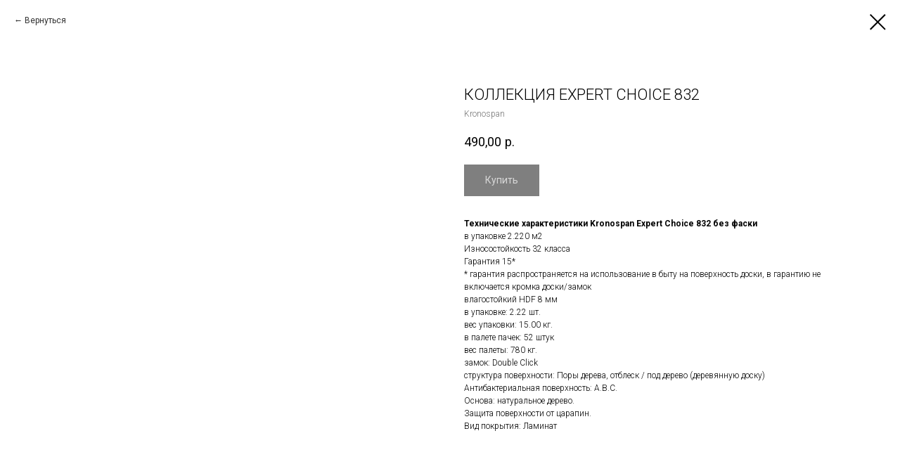

--- FILE ---
content_type: text/html; charset=UTF-8
request_url: https://xn--b1adeuuk4aa2e.xn--p1ai/old/tproduct/365190929-702589630891-kollektsiya-expert-choice-832
body_size: 33185
content:
<!DOCTYPE html> <html> <head> <meta charset="utf-8" /> <meta http-equiv="Content-Type" content="text/html; charset=utf-8" /> <meta name="viewport" content="width=device-width, initial-scale=1.0" /> <meta name="google-site-verification" content="_VLz1xu1zs2q7vBj2wxUVL6lUZhr9_J_BHc8d8lLiyw" /> <meta name="yandex-verification" content="f84c5435b3a99ec9" /> <!--metatextblock-->
<title>Kronospan Коллекция Expert Choice 832 без фаски</title>
<meta name="description" content="Ламинат">
<meta name="keywords" content="">
<meta property="og:title" content="Kronospan Коллекция Expert Choice 832 без фаски" />
<meta property="og:description" content="Ламинат" />
<meta property="og:type" content="website" />
<meta property="og:url" content="https://xn--b1adeuuk4aa2e.xn--p1ai/old/tproduct/365190929-702589630891-kollektsiya-expert-choice-832" />
<meta property="og:image" content="https://static.tildacdn.com/tild6139-3236-4566-a437-663565336130/168_m.gif" />
<link rel="canonical" href="https://xn--b1adeuuk4aa2e.xn--p1ai/old/tproduct/365190929-702589630891-kollektsiya-expert-choice-832" />
<!--/metatextblock--> <meta name="format-detection" content="telephone=no" /> <meta http-equiv="x-dns-prefetch-control" content="on"> <link rel="dns-prefetch" href="https://ws.tildacdn.com"> <link rel="dns-prefetch" href="https://static.tildacdn.com"> <link rel="icon" type="image/png" sizes="32x32" href="https://static.tildacdn.com/tild6530-3961-4331-a438-346130303935/favicon.png" media="(prefers-color-scheme: light)"/> <link rel="icon" type="image/png" sizes="32x32" href="https://static.tildacdn.com/tild3762-3630-4030-b763-343534303966/favicon.png" media="(prefers-color-scheme: dark)"/> <!-- Assets --> <script src="https://neo.tildacdn.com/js/tilda-fallback-1.0.min.js" async charset="utf-8"></script> <link rel="stylesheet" href="https://static.tildacdn.com/css/tilda-grid-3.0.min.css" type="text/css" media="all" onerror="this.loaderr='y';"/> <link rel="stylesheet" href="https://static.tildacdn.com/ws/project4608740/tilda-blocks-page22450686.min.css?t=1755763274" type="text/css" media="all" onerror="this.loaderr='y';" /><link rel="stylesheet" href="https://static.tildacdn.com/ws/project4608740/tilda-blocks-page22451808.min.css?t=1755763259" type="text/css" media="all" onerror="this.loaderr='y';" /> <link rel="preconnect" href="https://fonts.gstatic.com"> <link href="https://fonts.googleapis.com/css2?family=Roboto:wght@300;400;500;700&subset=latin,cyrillic" rel="stylesheet"> <link rel="stylesheet" href="https://static.tildacdn.com/css/tilda-animation-2.0.min.css" type="text/css" media="all" onerror="this.loaderr='y';" /> <link rel="stylesheet" href="https://static.tildacdn.com/css/tilda-popup-1.1.min.css" type="text/css" media="print" onload="this.media='all';" onerror="this.loaderr='y';" /> <noscript><link rel="stylesheet" href="https://static.tildacdn.com/css/tilda-popup-1.1.min.css" type="text/css" media="all" /></noscript> <link rel="stylesheet" href="https://static.tildacdn.com/css/tilda-slds-1.4.min.css" type="text/css" media="print" onload="this.media='all';" onerror="this.loaderr='y';" /> <noscript><link rel="stylesheet" href="https://static.tildacdn.com/css/tilda-slds-1.4.min.css" type="text/css" media="all" /></noscript> <link rel="stylesheet" href="https://static.tildacdn.com/css/tilda-catalog-1.1.min.css" type="text/css" media="print" onload="this.media='all';" onerror="this.loaderr='y';" /> <noscript><link rel="stylesheet" href="https://static.tildacdn.com/css/tilda-catalog-1.1.min.css" type="text/css" media="all" /></noscript> <link rel="stylesheet" href="https://static.tildacdn.com/css/tilda-forms-1.0.min.css" type="text/css" media="all" onerror="this.loaderr='y';" /> <link rel="stylesheet" href="https://static.tildacdn.com/css/tilda-menusub-1.0.min.css" type="text/css" media="print" onload="this.media='all';" onerror="this.loaderr='y';" /> <noscript><link rel="stylesheet" href="https://static.tildacdn.com/css/tilda-menusub-1.0.min.css" type="text/css" media="all" /></noscript> <link rel="stylesheet" href="https://static.tildacdn.com/css/tilda-cart-1.0.min.css" type="text/css" media="all" onerror="this.loaderr='y';" /> <script nomodule src="https://static.tildacdn.com/js/tilda-polyfill-1.0.min.js" charset="utf-8"></script> <script type="text/javascript">function t_onReady(func) {if(document.readyState!='loading') {func();} else {document.addEventListener('DOMContentLoaded',func);}}
function t_onFuncLoad(funcName,okFunc,time) {if(typeof window[funcName]==='function') {okFunc();} else {setTimeout(function() {t_onFuncLoad(funcName,okFunc,time);},(time||100));}}function t_throttle(fn,threshhold,scope) {return function() {fn.apply(scope||this,arguments);};}function t396_initialScale(t){var e=document.getElementById("rec"+t);if(e){var r=e.querySelector(".t396__artboard");if(r){var a=document.documentElement.clientWidth,i=[],l,n=r.getAttribute("data-artboard-screens");if(n){n=n.split(",");for(var o=0;o<n.length;o++)i[o]=parseInt(n[o],10)}else i=[320,480,640,960,1200];for(var o=0;o<i.length;o++){var d=i[o];a>=d&&(l=d)}var c="edit"===window.allrecords.getAttribute("data-tilda-mode"),s="center"===t396_getFieldValue(r,"valign",l,i),g="grid"===t396_getFieldValue(r,"upscale",l,i),u=t396_getFieldValue(r,"height_vh",l,i),_=t396_getFieldValue(r,"height",l,i),f=!!window.opr&&!!window.opr.addons||!!window.opera||-1!==navigator.userAgent.indexOf(" OPR/");if(!c&&s&&!g&&!u&&_&&!f){var h=parseFloat((a/l).toFixed(3)),v=[r,r.querySelector(".t396__carrier"),r.querySelector(".t396__filter")],p=Math.floor(parseInt(_,10)*h)+"px",b;r.style.setProperty("--initial-scale-height",p);for(var o=0;o<v.length;o++)v[o].style.setProperty("height","var(--initial-scale-height)");t396_scaleInitial__getElementsToScale(r).forEach((function(t){t.style.zoom=h}))}}}}function t396_scaleInitial__getElementsToScale(t){return t?Array.prototype.slice.call(t.children).filter((function(t){return t&&(t.classList.contains("t396__elem")||t.classList.contains("t396__group"))})):[]}function t396_getFieldValue(t,e,r,a){var i,l=a[a.length-1];if(!(i=r===l?t.getAttribute("data-artboard-"+e):t.getAttribute("data-artboard-"+e+"-res-"+r)))for(var n=0;n<a.length;n++){var o=a[n];if(!(o<=r)&&(i=o===l?t.getAttribute("data-artboard-"+e):t.getAttribute("data-artboard-"+e+"-res-"+o)))break}return i}window.TN_SCALE_INITIAL_VER="1.0";</script> <script src="https://static.tildacdn.com/js/jquery-1.10.2.min.js" charset="utf-8" onerror="this.loaderr='y';"></script> <script src="https://static.tildacdn.com/js/tilda-scripts-3.0.min.js" charset="utf-8" defer onerror="this.loaderr='y';"></script> <script src="https://static.tildacdn.com/ws/project4608740/tilda-blocks-page22450686.min.js?t=1755763274" onerror="this.loaderr='y';"></script><script src="https://static.tildacdn.com/ws/project4608740/tilda-blocks-page22451808.min.js?t=1755763259" charset="utf-8" onerror="this.loaderr='y';"></script> <script src="https://static.tildacdn.com/js/tilda-lazyload-1.0.min.js" charset="utf-8" async onerror="this.loaderr='y';"></script> <script src="https://static.tildacdn.com/js/tilda-animation-2.0.min.js" charset="utf-8" async onerror="this.loaderr='y';"></script> <script src="https://static.tildacdn.com/js/hammer.min.js" charset="utf-8" async onerror="this.loaderr='y';"></script> <script src="https://static.tildacdn.com/js/tilda-slds-1.4.min.js" charset="utf-8" async onerror="this.loaderr='y';"></script> <script src="https://static.tildacdn.com/js/tilda-products-1.0.min.js" charset="utf-8" async onerror="this.loaderr='y';"></script> <script src="https://static.tildacdn.com/js/tilda-catalog-1.1.min.js" charset="utf-8" async onerror="this.loaderr='y';"></script> <script src="https://static.tildacdn.com/js/tilda-menusub-1.0.min.js" charset="utf-8" async onerror="this.loaderr='y';"></script> <script src="https://static.tildacdn.com/js/tilda-menu-1.0.min.js" charset="utf-8" async onerror="this.loaderr='y';"></script> <script src="https://static.tildacdn.com/js/tilda-forms-1.0.min.js" charset="utf-8" async onerror="this.loaderr='y';"></script> <script src="https://static.tildacdn.com/js/tilda-cart-1.1.min.js" charset="utf-8" async onerror="this.loaderr='y';"></script> <script src="https://static.tildacdn.com/js/tilda-widget-positions-1.0.min.js" charset="utf-8" async onerror="this.loaderr='y';"></script> <script src="https://static.tildacdn.com/js/tilda-zero-1.1.min.js" charset="utf-8" async onerror="this.loaderr='y';"></script> <script src="https://static.tildacdn.com/js/tilda-zero-scale-1.0.min.js" charset="utf-8" async onerror="this.loaderr='y';"></script> <script src="https://static.tildacdn.com/js/tilda-skiplink-1.0.min.js" charset="utf-8" async onerror="this.loaderr='y';"></script> <script src="https://static.tildacdn.com/js/tilda-events-1.0.min.js" charset="utf-8" async onerror="this.loaderr='y';"></script> <script type="text/javascript">window.dataLayer=window.dataLayer||[];</script> <script type="text/javascript">(function() {if((/bot|google|yandex|baidu|bing|msn|duckduckbot|teoma|slurp|crawler|spider|robot|crawling|facebook/i.test(navigator.userAgent))===false&&typeof(sessionStorage)!='undefined'&&sessionStorage.getItem('visited')!=='y'&&document.visibilityState){var style=document.createElement('style');style.type='text/css';style.innerHTML='@media screen and (min-width: 980px) {.t-records {opacity: 0;}.t-records_animated {-webkit-transition: opacity ease-in-out .2s;-moz-transition: opacity ease-in-out .2s;-o-transition: opacity ease-in-out .2s;transition: opacity ease-in-out .2s;}.t-records.t-records_visible {opacity: 1;}}';document.getElementsByTagName('head')[0].appendChild(style);function t_setvisRecs(){var alr=document.querySelectorAll('.t-records');Array.prototype.forEach.call(alr,function(el) {el.classList.add("t-records_animated");});setTimeout(function() {Array.prototype.forEach.call(alr,function(el) {el.classList.add("t-records_visible");});sessionStorage.setItem("visited","y");},400);}
document.addEventListener('DOMContentLoaded',t_setvisRecs);}})();</script><script src="https://static.tildacdn.com/js/tilda-cart-1.0.min.js" charset="utf-8" async onerror="this.loaderr='y';"></script></head> <body class="t-body" style="margin:0;"> <!--allrecords--> <div id="allrecords" class="t-records" data-product-page="y" data-hook="blocks-collection-content-node" data-tilda-project-id="4608740" data-tilda-page-id="22451808" data-tilda-page-alias="old" data-tilda-formskey="1ed4376c686ddb8c62281521b8d4c83d" data-tilda-lazy="yes" data-tilda-root-zone="com" data-tilda-project-country="RU">
<!-- PRODUCT START -->

                
                        
                    
        
        

<div id="rec365190929" class="r t-rec" style="background-color:#ffffff;" data-bg-color="#ffffff">
    <div class="t-store t-store__prod-snippet__container">

        
                <div class="t-store__prod-popup__close-txt-wr" style="position:absolute;">
            <a href="https://xn--b1adeuuk4aa2e.xn--p1ai/old" class="js-store-close-text t-store__prod-popup__close-txt t-descr t-descr_xxs" style="color:#000000;">
                Вернуться
            </a>
        </div>
        
        <a href="https://xn--b1adeuuk4aa2e.xn--p1ai/old" class="t-popup__close" style="position:absolute; background-color:#ffffff">
            <div class="t-popup__close-wrapper">
                <svg class="t-popup__close-icon t-popup__close-icon_arrow" width="26px" height="26px" viewBox="0 0 26 26" version="1.1" xmlns="http://www.w3.org/2000/svg" xmlns:xlink="http://www.w3.org/1999/xlink"><path d="M10.4142136,5 L11.8284271,6.41421356 L5.829,12.414 L23.4142136,12.4142136 L23.4142136,14.4142136 L5.829,14.414 L11.8284271,20.4142136 L10.4142136,21.8284271 L2,13.4142136 L10.4142136,5 Z" fill="#000000"></path></svg>
                <svg class="t-popup__close-icon t-popup__close-icon_cross" width="23px" height="23px" viewBox="0 0 23 23" version="1.1" xmlns="http://www.w3.org/2000/svg" xmlns:xlink="http://www.w3.org/1999/xlink"><g stroke="none" stroke-width="1" fill="#000000" fill-rule="evenodd"><rect transform="translate(11.313708, 11.313708) rotate(-45.000000) translate(-11.313708, -11.313708) " x="10.3137085" y="-3.6862915" width="2" height="30"></rect><rect transform="translate(11.313708, 11.313708) rotate(-315.000000) translate(-11.313708, -11.313708) " x="10.3137085" y="-3.6862915" width="2" height="30"></rect></g></svg>
            </div>
        </a>
        
        <div class="js-store-product js-product t-store__product-snippet" data-product-lid="702589630891" data-product-uid="702589630891" itemscope itemtype="http://schema.org/Product">
            <meta itemprop="productID" content="702589630891" />

            <div class="t-container">
                <div>
                    <meta itemprop="image" content="https://static.tildacdn.com/tild6139-3236-4566-a437-663565336130/168_m.gif" />
                    <div class="t-store__prod-popup__slider js-store-prod-slider t-store__prod-popup__col-left t-col t-col_6" data-hover-zoom="yes">
                        <div class="js-product-img" style="width:100%;padding-bottom:75%;background-size:cover;opacity:0;">
                        </div>
                    </div>
                    <div class="t-store__prod-popup__info t-align_left t-store__prod-popup__col-right t-col t-col_6">

                        <div class="t-store__prod-popup__title-wrapper">
                            <h1 class="js-store-prod-name js-product-name t-store__prod-popup__name t-name t-name_xl" itemprop="name" style="font-weight:300;text-transform:uppercase;">Коллекция Expert Choice 832</h1>
                            <div class="t-store__prod-popup__brand t-descr t-descr_xxs" itemprop="brand" itemscope itemtype="https://schema.org/Brand">
                                <span itemprop="name" class="js-product-brand">Kronospan</span>                            </div>
                            <div class="t-store__prod-popup__sku t-descr t-descr_xxs">
                                <span class="js-store-prod-sku js-product-sku" translate="no" >
                                    
                                </span>
                            </div>
                        </div>

                                                                        <div itemprop="offers" itemscope itemtype="http://schema.org/AggregateOffer" style="display:none;">
                            <meta itemprop="lowPrice" content="490.00" />
                            <meta itemprop="highPrice" content="490.00" />
                            <meta itemprop="priceCurrency" content="RUB" />
                                                        <link itemprop="availability" href="http://schema.org/InStock">
                                                                                    <div itemprop="offers" itemscope itemtype="http://schema.org/Offer" style="display:none;">
                                <meta itemprop="serialNumber" content="601006172131" />
                                                                <meta itemprop="price" content="490.00" />
                                <meta itemprop="priceCurrency" content="RUB" />
                                                                <link itemprop="availability" href="http://schema.org/InStock">
                                                            </div>
                                                        <div itemprop="offers" itemscope itemtype="http://schema.org/Offer" style="display:none;">
                                <meta itemprop="serialNumber" content="842571639971" />
                                                                <meta itemprop="price" content="490.00" />
                                <meta itemprop="priceCurrency" content="RUB" />
                                                                <link itemprop="availability" href="http://schema.org/InStock">
                                                            </div>
                                                        <div itemprop="offers" itemscope itemtype="http://schema.org/Offer" style="display:none;">
                                <meta itemprop="serialNumber" content="445955548891" />
                                                                <meta itemprop="price" content="490.00" />
                                <meta itemprop="priceCurrency" content="RUB" />
                                                                <link itemprop="availability" href="http://schema.org/InStock">
                                                            </div>
                                                        <div itemprop="offers" itemscope itemtype="http://schema.org/Offer" style="display:none;">
                                <meta itemprop="serialNumber" content="101305139161" />
                                                                <meta itemprop="price" content="490.00" />
                                <meta itemprop="priceCurrency" content="RUB" />
                                                                <link itemprop="availability" href="http://schema.org/InStock">
                                                            </div>
                                                        <div itemprop="offers" itemscope itemtype="http://schema.org/Offer" style="display:none;">
                                <meta itemprop="serialNumber" content="339496641491" />
                                                                <meta itemprop="price" content="490.00" />
                                <meta itemprop="priceCurrency" content="RUB" />
                                                                <link itemprop="availability" href="http://schema.org/InStock">
                                                            </div>
                                                        <div itemprop="offers" itemscope itemtype="http://schema.org/Offer" style="display:none;">
                                <meta itemprop="serialNumber" content="770747738141" />
                                                                <meta itemprop="price" content="490.00" />
                                <meta itemprop="priceCurrency" content="RUB" />
                                                                <link itemprop="availability" href="http://schema.org/InStock">
                                                            </div>
                                                        <div itemprop="offers" itemscope itemtype="http://schema.org/Offer" style="display:none;">
                                <meta itemprop="serialNumber" content="160063598011" />
                                                                <meta itemprop="price" content="490.00" />
                                <meta itemprop="priceCurrency" content="RUB" />
                                                                <link itemprop="availability" href="http://schema.org/InStock">
                                                            </div>
                                                        <div itemprop="offers" itemscope itemtype="http://schema.org/Offer" style="display:none;">
                                <meta itemprop="serialNumber" content="500428008711" />
                                                                <meta itemprop="price" content="490.00" />
                                <meta itemprop="priceCurrency" content="RUB" />
                                                                <link itemprop="availability" href="http://schema.org/InStock">
                                                            </div>
                                                        <div itemprop="offers" itemscope itemtype="http://schema.org/Offer" style="display:none;">
                                <meta itemprop="serialNumber" content="746808381121" />
                                                                <meta itemprop="price" content="490.00" />
                                <meta itemprop="priceCurrency" content="RUB" />
                                                                <link itemprop="availability" href="http://schema.org/InStock">
                                                            </div>
                                                        <div itemprop="offers" itemscope itemtype="http://schema.org/Offer" style="display:none;">
                                <meta itemprop="serialNumber" content="207270670021" />
                                                                <meta itemprop="price" content="490.00" />
                                <meta itemprop="priceCurrency" content="RUB" />
                                                                <link itemprop="availability" href="http://schema.org/InStock">
                                                            </div>
                                                        <div itemprop="offers" itemscope itemtype="http://schema.org/Offer" style="display:none;">
                                <meta itemprop="serialNumber" content="231689306731" />
                                                                <meta itemprop="price" content="490.00" />
                                <meta itemprop="priceCurrency" content="RUB" />
                                                                <link itemprop="availability" href="http://schema.org/InStock">
                                                            </div>
                                                        <div itemprop="offers" itemscope itemtype="http://schema.org/Offer" style="display:none;">
                                <meta itemprop="serialNumber" content="509145027271" />
                                                                <meta itemprop="price" content="490.00" />
                                <meta itemprop="priceCurrency" content="RUB" />
                                                                <link itemprop="availability" href="http://schema.org/InStock">
                                                            </div>
                                                        <div itemprop="offers" itemscope itemtype="http://schema.org/Offer" style="display:none;">
                                <meta itemprop="serialNumber" content="298736275341" />
                                                                <meta itemprop="price" content="490.00" />
                                <meta itemprop="priceCurrency" content="RUB" />
                                                                <link itemprop="availability" href="http://schema.org/InStock">
                                                            </div>
                                                        <div itemprop="offers" itemscope itemtype="http://schema.org/Offer" style="display:none;">
                                <meta itemprop="serialNumber" content="297378695221" />
                                                                <meta itemprop="price" content="490.00" />
                                <meta itemprop="priceCurrency" content="RUB" />
                                                                <link itemprop="availability" href="http://schema.org/InStock">
                                                            </div>
                                                    </div>
                        
                                                
                        <div class="js-store-price-wrapper t-store__prod-popup__price-wrapper">
                            <div class="js-store-prod-price t-store__prod-popup__price t-store__prod-popup__price-item t-name t-name_md" style="font-weight:400;">
                                                                <div class="js-product-price js-store-prod-price-val t-store__prod-popup__price-value" data-product-price-def="490.0000" data-product-price-def-str="490,00">490,00</div><div class="t-store__prod-popup__price-currency" translate="no">р.</div>
                                                            </div>
                            <div class="js-store-prod-price-old t-store__prod-popup__price_old t-store__prod-popup__price-item t-name t-name_md" style="font-weight:400;display:none;">
                                                                <div class="js-store-prod-price-old-val t-store__prod-popup__price-value"></div><div class="t-store__prod-popup__price-currency" translate="no">р.</div>
                                                            </div>
                        </div>

                        <div class="js-product-controls-wrapper">
                        </div>

                        <div class="t-store__prod-popup__links-wrapper">
                                                    </div>

                                                <div class="t-store__prod-popup__btn-wrapper"   tt="Купить">
                                                        <a href="#order" class="t-store__prod-popup__btn t-store__prod-popup__btn_disabled t-btn t-btn_sm" style="color:#ffffff;background-color:#000000;font-weight:400;">
                                <table style="width:100%; height:100%;">
                                    <tbody>
                                        <tr>
                                            <td class="js-store-prod-popup-buy-btn-txt">Купить</td>
                                        </tr>
                                    </tbody>
                                </table>
                            </a>
                                                    </div>
                        
                        <div class="js-store-prod-text t-store__prod-popup__text t-descr t-descr_xxs" >
                                                    <div class="js-store-prod-all-text" itemprop="description">
                                <strong>Технические характеристики Kronospan Expert Choice 832 без фаски</strong><br />в упаковке 2.220 м2<br />Износостойкость 32 класса<br />Гарантия 15*<br />*&nbsp;гарантия распространяется на использование в быту на поверхность доски, в гарантию не включается кромка доски/замок<br />влагостойкий HDF 8 мм<br />в упаковке: 2.22 шт.<br />вес упаковки: 15.00 кг.<br />в палете пачек: 52 штук<br />вес палеты: 780 кг.<br />замок: Double Click<br />структура поверхности: Поры дерева, отблеск / под дерево (деревянную доску)<br />Антибактериальная поверхность: A.B.C.<br />Основа: натуральное дерево.<br />Защита поверхности от царапин.                            </div>
                                                                            <div class="js-store-prod-all-charcs">
                                                                                                                        <p class="js-store-prod-charcs">Вид покрытия: Ламинат</p>
                                                                                                                                                                            </div>
                                                </div>

                    </div>
                </div>

                            </div>
        </div>
                <div class="js-store-error-msg t-store__error-msg-cont"></div>
        <div itemscope itemtype="http://schema.org/ImageGallery" style="display:none;">
                                                                                                                                                                                                                                                                                                                                                                                                                            </div>

    </div>

                        
                        
    
    <style>
        /* body bg color */
        
        .t-body {
            background-color:#ffffff;
        }
        

        /* body bg color end */
        /* Slider stiles */
        .t-slds__bullet_active .t-slds__bullet_body {
            background-color: #ffffff !important;
        }

        .t-slds__bullet:hover .t-slds__bullet_body {
            background-color: #ffffff !important;
        }
        /* Slider stiles end */
    </style>
    

        
        
        
        
        
        <style>
        .t-store__product-snippet .t-btn:not(.t-animate_no-hover):hover{
            background-color: #000000 !important;
            color: #ffffff !important;
            
            
    	}
        .t-store__product-snippet .t-btn:not(.t-animate_no-hover){
            -webkit-transition: background-color 0.2s ease-in-out, color 0.2s ease-in-out, border-color 0.2s ease-in-out, box-shadow 0.2s ease-in-out; transition: background-color 0.2s ease-in-out, color 0.2s ease-in-out, border-color 0.2s ease-in-out, box-shadow 0.2s ease-in-out;
        }
        </style>
        

        
        
    <style>
        

        

        
    </style>
    
    
        
    <style>
        
    </style>
    
    
        
    <style>
        
    </style>
    
    
        
        <style>
    
                                    
        </style>
    
    
    <div class="js-store-tpl-slider-arrows" style="display: none;">
              


<div class="t-slds__arrow_wrapper t-slds__arrow_wrapper-left" data-slide-direction="left">
  <div class="t-slds__arrow t-slds__arrow-left " >
    <div class="t-slds__arrow_body t-slds__arrow_body-left" style="width: 13px;">
      <svg style="display: block" viewBox="0 0 13.3 25" xmlns="http://www.w3.org/2000/svg" xmlns:xlink="http://www.w3.org/1999/xlink">
                <desc>Left</desc>
        <polyline
        fill="none"
        stroke="#222"
        stroke-linejoin="butt"
        stroke-linecap="butt"
        stroke-width="1"
        points="0.5,0.5 12.5,12.5 0.5,24.5"
        />
      </svg>
    </div>
  </div>
</div>
<div class="t-slds__arrow_wrapper t-slds__arrow_wrapper-right" data-slide-direction="right">
  <div class="t-slds__arrow t-slds__arrow-right " >
    <div class="t-slds__arrow_body t-slds__arrow_body-right" style="width: 13px;">
      <svg style="display: block" viewBox="0 0 13.3 25" xmlns="http://www.w3.org/2000/svg" xmlns:xlink="http://www.w3.org/1999/xlink">
        <desc>Right</desc>
        <polyline
        fill="none"
        stroke="#222"
        stroke-linejoin="butt"
        stroke-linecap="butt"
        stroke-width="1"
        points="0.5,0.5 12.5,12.5 0.5,24.5"
        />
      </svg>
    </div>
  </div>
</div>    </div>

    
    <script>
        t_onReady(function() {
            var tildacopyEl = document.getElementById('tildacopy');
            if (tildacopyEl) tildacopyEl.style.display = 'none';

            var recid = '365190929';
            var options = {};
            var product = {"uid":702589630891,"rootpartid":6550594,"title":"Коллекция Expert Choice 832","brand":"Kronospan","descr":"Ламинат","text":"<strong>Технические характеристики Kronospan Expert Choice 832 без фаски<\/strong><br \/>в упаковке 2.220 м2<br \/>Износостойкость 32 класса<br \/>Гарантия 15*<br \/>*&nbsp;гарантия распространяется на использование в быту на поверхность доски, в гарантию не включается кромка доски\/замок<br \/>влагостойкий HDF 8 мм<br \/>в упаковке: 2.22 шт.<br \/>вес упаковки: 15.00 кг.<br \/>в палете пачек: 52 штук<br \/>вес палеты: 780 кг.<br \/>замок: Double Click<br \/>структура поверхности: Поры дерева, отблеск \/ под дерево (деревянную доску)<br \/>Антибактериальная поверхность: A.B.C.<br \/>Основа: натуральное дерево.<br \/>Защита поверхности от царапин.","price":"490.0000","gallery":[{"img":"https:\/\/static.tildacdn.com\/tild6139-3236-4566-a437-663565336130\/168_m.gif"},{"img":"https:\/\/static.tildacdn.com\/tild6264-3938-4233-a236-666339333235\/174_m.gif"},{"img":"https:\/\/static.tildacdn.com\/tild3035-6138-4338-a463-383264616261\/176_m.gif"},{"img":"https:\/\/static.tildacdn.com\/tild6535-3538-4935-a537-303062363538\/175_m.gif"},{"img":"https:\/\/static.tildacdn.com\/tild3934-6332-4438-a639-323735316432\/167_m.gif"},{"img":"https:\/\/static.tildacdn.com\/tild3266-3932-4231-a333-346330356237\/171_m.gif"},{"img":"https:\/\/static.tildacdn.com\/tild3035-3763-4235-b638-343631363931\/172_m.gif"},{"img":"https:\/\/static.tildacdn.com\/tild3061-6433-4436-a535-653539613161\/203_m.gif"},{"img":"https:\/\/static.tildacdn.com\/tild3333-3032-4039-b334-323934343637\/136_m.gif"},{"img":"https:\/\/static.tildacdn.com\/tild6231-6139-4533-a431-333232616335\/170_m.gif"},{"img":"https:\/\/static.tildacdn.com\/tild3536-3737-4664-b264-633934636664\/201_m.gif"},{"img":"https:\/\/static.tildacdn.com\/tild6239-3436-4337-b932-313939366361\/173_m.gif"},{"img":"https:\/\/static.tildacdn.com\/tild6535-3632-4531-b935-353538626235\/202_m.gif"},{"img":"https:\/\/static.tildacdn.com\/tild3964-3565-4432-a639-666437623936\/169_m_1.gif"}],"sort":1126629,"portion":0,"newsort":0,"json_options":"[{\"title\":\"Декоры\",\"params\":{\"view\":\"buttons\",\"hasColor\":false,\"linkImage\":true},\"values\":[\"5236 Дуб Гренландский\",\"8279 Дуб Пастельный\",\"8642 Дуб Каньон\",\"8635 Дуб Северный\",\"4282 Дуб Рейкьявик\",\"5529 Дуб Орегон\",\"8072 Дуб Ностальгия\",\"K042 Арт Воркс\",\"5239 Дуб Тайгер\",\"0709 Дуб Высокогорный\",\"5340 Дуб Каталония\",\"8723 Дуб Меринос\",\"8075 Ясень Белый\",\"8766 Венге Киото\"]}]","json_chars":"[{\"title\": \"Вид покрытия\", \"value\": \"Ламинат\"}]","externalid":"XNYOSJCVsXBHUYSoytoi","pack_label":"lwh","pack_x":0,"pack_y":0,"pack_z":0,"pack_m":0,"serverid":"master","servertime":"1634016029.7178","parentuid":"","editions":[{"uid":601006172131,"externalid":"GovIiSzzfOSUr3h00UPE","sku":"","price":"490.00","priceold":"","quantity":"","img":"https:\/\/static.tildacdn.com\/tild6139-3236-4566-a437-663565336130\/168_m.gif","Декоры":"5236 Дуб Гренландский"},{"uid":842571639971,"externalid":"1FCJLOu2MSbdL2FA4SY3","sku":"","price":"490.00","priceold":"","quantity":"","img":"https:\/\/static.tildacdn.com\/tild6264-3938-4233-a236-666339333235\/174_m.gif","Декоры":"8279 Дуб Пастельный"},{"uid":445955548891,"externalid":"41ORomJSMSSbl2nLuP8c","sku":"","price":"490.00","priceold":"","quantity":"","img":"https:\/\/static.tildacdn.com\/tild3035-6138-4338-a463-383264616261\/176_m.gif","Декоры":"8642 Дуб Каньон"},{"uid":101305139161,"externalid":"n7v0atPNtFgDVjzuDBzU","sku":"","price":"490.00","priceold":"","quantity":"","img":"https:\/\/static.tildacdn.com\/tild6535-3538-4935-a537-303062363538\/175_m.gif","Декоры":"8635 Дуб Северный"},{"uid":339496641491,"externalid":"RjVOtm65gMiCkzzdB2JO","sku":"","price":"490.00","priceold":"","quantity":"","img":"https:\/\/static.tildacdn.com\/tild3934-6332-4438-a639-323735316432\/167_m.gif","Декоры":"4282 Дуб Рейкьявик"},{"uid":770747738141,"externalid":"0EU6on5Tc9kf4l6TjRaO","sku":"","price":"490.00","priceold":"","quantity":"","img":"https:\/\/static.tildacdn.com\/tild3266-3932-4231-a333-346330356237\/171_m.gif","Декоры":"5529 Дуб Орегон"},{"uid":160063598011,"externalid":"UnSx6bfaTAz7fz5Rspyr","sku":"","price":"490.00","priceold":"","quantity":"","img":"https:\/\/static.tildacdn.com\/tild3035-3763-4235-b638-343631363931\/172_m.gif","Декоры":"8072 Дуб Ностальгия"},{"uid":500428008711,"externalid":"VOt1jjmICuNnCj0ThmeT","sku":"","price":"490.00","priceold":"","quantity":"","img":"https:\/\/static.tildacdn.com\/tild3061-6433-4436-a535-653539613161\/203_m.gif","Декоры":"K042 Арт Воркс"},{"uid":746808381121,"externalid":"S75OLBNdsRYveRxJHJpf","sku":"","price":"490.00","priceold":"","quantity":"","img":"https:\/\/static.tildacdn.com\/tild3964-3565-4432-a639-666437623936\/169_m_1.gif","Декоры":"5239 Дуб Тайгер"},{"uid":207270670021,"externalid":"iS0AHNZ1tLJmdjm0CM0B","sku":"","price":"490.00","priceold":"","quantity":"","img":"https:\/\/static.tildacdn.com\/tild3333-3032-4039-b334-323934343637\/136_m.gif","Декоры":"0709 Дуб Высокогорный"},{"uid":231689306731,"externalid":"pvN7yC7O0BiriYVprfFA","sku":"","price":"490.00","priceold":"","quantity":"","img":"https:\/\/static.tildacdn.com\/tild6231-6139-4533-a431-333232616335\/170_m.gif","Декоры":"5340 Дуб Каталония"},{"uid":509145027271,"externalid":"iiy9YXzDor8sFAg6lEym","sku":"","price":"490.00","priceold":"","quantity":"","img":"https:\/\/static.tildacdn.com\/tild3536-3737-4664-b264-633934636664\/201_m.gif","Декоры":"8723 Дуб Меринос"},{"uid":298736275341,"externalid":"6hONghKNlu5ilKPPYSee","sku":"","price":"490.00","priceold":"","quantity":"","img":"https:\/\/static.tildacdn.com\/tild6239-3436-4337-b932-313939366361\/173_m.gif","Декоры":"8075 Ясень Белый"},{"uid":297378695221,"externalid":"2XKUo862fVLM5eatXBlT","sku":"","price":"490.00","priceold":"","quantity":"","img":"https:\/\/static.tildacdn.com\/tild6535-3632-4531-b935-353538626235\/202_m.gif","Декоры":"8766 Венге Киото"}],"characteristics":[{"title":"Вид покрытия","value":"Ламинат"}],"properties":[],"partuids":[209069684091,798145700981],"url":"https:\/\/xn--b1adeuuk4aa2e.xn--p1ai\/old\/tproduct\/365190929-702589630891-kollektsiya-expert-choice-832"};

            // draw slider or show image for SEO
            if (window.isSearchBot) {
                var imgEl = document.querySelector('.js-product-img');
                if (imgEl) imgEl.style.opacity = '1';
            } else {
                
                var prodcard_optsObj = {
    hasWrap: false,
    txtPad: '',
    bgColor: '',
    borderRadius: '',
    shadowSize: '0px',
    shadowOpacity: '',
    shadowSizeHover: '',
    shadowOpacityHover: '',
    shadowShiftyHover: '',
    btnTitle1: 'Подробнее',
    btnLink1: 'popup',
    btnTitle2: '',
    btnLink2: 'popup',
    showOpts: false};

var price_optsObj = {
    color: '',
    colorOld: '',
    fontSize: '',
    fontWeight: '400'
};

var popup_optsObj = {
    columns: '6',
    columns2: '6',
    isVertical: '',
    align: '',
    btnTitle: 'Купить',
    closeText: 'Вернуться',
    iconColor: '#000000',
    containerBgColor: '#ffffff',
    overlayBgColorRgba: 'rgba(255,255,255,1)',
    popupStat: '',
    popupContainer: '',
    fixedButton: false,
    mobileGalleryStyle: ''
};

var slider_optsObj = {
    anim_speed: '',
    arrowColor: '',
    videoPlayerIconColor: '',
    cycle: '',
    controls: 'dots',
    bgcolor: ''
};

var slider_dotsOptsObj = {
    size: '1',
    bgcolor: '#ffffff',
    bordersize: '',
    bgcoloractive: '#ffffff'
};

var slider_slidesOptsObj = {
    zoomable: false,
    bgsize: 'contain',
    ratio: '1'
};

var typography_optsObj = {
    descrColor: '',
    titleColor: ''
};

var default_sortObj = {
    in_stock: false};

var btn1_style = 'font-weight:400;color:#ffffff;background-color:#000000;';
var btn2_style = 'font-weight:400;color:#ffffff;background-color:#ffffff;border:1px solid ;';

var options_catalog = {
    btn1_style: btn1_style,
    btn2_style: btn2_style,
    storepart: '209069684091',
    prodCard: prodcard_optsObj,
    popup_opts: popup_optsObj,
    defaultSort: default_sortObj,
    slider_opts: slider_optsObj,
    slider_dotsOpts: slider_dotsOptsObj,
    slider_slidesOpts: slider_slidesOptsObj,
    typo: typography_optsObj,
    price: price_optsObj,
    blocksInRow: '4',
    imageHover: true,
    imageHeight: '200px',
    imageRatioClass: 't-store__card__imgwrapper_4-3',
    align: 'center',
    vindent: '',
    isHorizOnMob:false,
    itemsAnim: '',
    hasOriginalAspectRatio: true,
    markColor: '#ffffff',
    markBgColor: '#ff4a4a',
    currencySide: 'r',
    currencyTxt: 'р.',
    currencySeparator: ',',
    currencyDecimal: '',
    btnSize: '',
    verticalAlignButtons: false,
    hideFilters: false,
    titleRelevants: '',
    showRelevants: '',
    relevants_slider: false,
    relevants_quantity: '',
    isFlexCols: false,
    isPublishedPage: true,
    previewmode: true,
    colClass: 't-col t-col_3',
    ratio: '1_1',
    sliderthumbsside: '',
    showStoreBtnQuantity: '',
    tabs: '',
    galleryStyle: '',
    title_typo: '',
    descr_typo: '',
    price_typo: '',
    price_old_typo: '',
    menu_typo: '',
    options_typo: '',
    sku_typo: '',
    characteristics_typo: '',
    button_styles: '',
    button2_styles: '',
    buttonicon: '',
    buttoniconhover: '',
};                
                // emulate, get options_catalog from file store_catalog_fields
                options = options_catalog;
                options.typo.title = "font-weight:300;text-transform:uppercase;" || '';
                options.typo.descr = "" || '';

                try {
                    if (options.showRelevants) {
                        var itemsCount = '4';
                        var relevantsMethod;
                        switch (options.showRelevants) {
                            case 'cc':
                                relevantsMethod = 'current_category';
                                break;
                            case 'all':
                                relevantsMethod = 'all_categories';
                                break;
                            default:
                                relevantsMethod = 'category_' + options.showRelevants;
                                break;
                        }

                        t_onFuncLoad('t_store_loadProducts', function() {
                            t_store_loadProducts(
                                'relevants',
                                recid,
                                options,
                                false,
                                {
                                    currentProductUid: '702589630891',
                                    relevantsQuantity: itemsCount,
                                    relevantsMethod: relevantsMethod,
                                    relevantsSort: 'random'
                                }
                            );
                        });
                    }
                } catch (e) {
                    console.log('Error in relevants: ' + e);
                }
            }

            
                            options.popup_opts.btnTitle = 'Купить';
                        

            window.tStoreOptionsList = [{"title":"Цвет профиля","params":{"view":"buttons","hasColor":true,"linkImage":false},"values":[{"id":"11965717","color":"#1e3457","value":"CИНИЙ МАТОВЫЙ RAL5003"},{"id":"12363691","value":"Pine Manhattan Grey"},{"id":"12363694","value":"Pine Red glossy"},{"id":"12363697","value":"Pine White glossy"},{"id":"12304588","value":"Аляска"},{"id":"12304774","value":"Антрацит"},{"id":"12413788","value":"Белый люкс"},{"id":"11965729","color":"#f1f2f6","value":"БЕЛЫЙ МАТОВЫЙ RAL9003"},{"id":"11965735","color":"#906350","value":"БРОНЗА"},{"id":"12413797","value":"Галька люкс"},{"id":"12304771","value":"Грей"},{"id":"12413800","value":"Грей Люкс"},{"id":"12420280","value":"Грувд серый"},{"id":"12420283","value":"Дарк браун"},{"id":"12304759","value":"ДаркВайт"},{"id":"12413791","value":"ДаркВайт Люкс"},{"id":"12342310","value":"Дуб SKY Denim"},{"id":"12342307","value":"Дуб SKY Белёный"},{"id":"12342313","value":"Дуб SKY Крем"},{"id":"11965723","color":"#0c523a","value":"ЗЕЛЕНЫЙ МАТОВЫЙ RAL6004"},{"id":"11965711","color":"#a78746","value":"ЗОЛОТО"},{"id":"12420298","value":"Каштан натуральный"},{"id":"12420304","value":"Каштан светлый"},{"id":"12420301","value":"Каштан темный"},{"id":"12413794","value":"Магнолия люкс"},{"id":"12304762","value":"Магнолия Сатинат"},{"id":"12304756","value":"Манхэттен"},{"id":"12420286","value":"Монблан"},{"id":"12420289","value":"Салинас светлый"},{"id":"12420292","value":"Салинас темный"},{"id":"12304765","value":"Санд"},{"id":"12420295","value":"Стоун"},{"id":"12413803","value":"Черный люкс"},{"id":"12304777","value":"Черный матовый"},{"id":"11965705","color":"#000000","value":"ЧЕРНЫЙ МАТОВЫЙ RAL9005"},{"id":"12304768","value":"Шеллгрей"}]},{"title":"Цвет","params":{"view":"buttons","hasColor":true,"linkImage":true},"values":[{"id":12105784,"color":"#c9baa8","value":"Antik"},{"id":12135580,"color":"#a6a6a6","value":"Antik loft"},{"id":12114133,"color":"#403e3e","value":"Bianko"},{"id":12136033,"color":"#d1c7be","value":"Bianko Classic PG"},{"id":12107131,"color":"#cccbc9","value":"Bianko P"},{"id":12132067,"color":"#635151","value":"Brun oak"},{"id":12140473,"color":"#cccccc","value":"Cotton"},{"id":12135553,"color":"#cccccc","value":"Emalex Ice"},{"id":12009628,"color":"#bdb2b2","value":"FLEET SOFT"},{"id":12107134,"color":"#a3a3a3","value":"Gray P"},{"id":12246397,"color":"#aa968a","value":"Grenada Oak"},{"id":12009631,"color":"#adadad","value":"GRIZ SOFT"},{"id":12136030,"color":"#693d19","value":"Honey Classic PB"},{"id":12140470,"color":"#e0dcdc","value":"Ivory"},{"id":12135583,"color":"#3d3d3d","value":"Jet loft"},{"id":12246406,"color":"#d2b897","value":"Kasai Oak"},{"id":12246418,"color":"#d3ccc1","value":"Lagun Oak"},{"id":12136585,"color":"#ded5d5","value":"Latte L"},{"id":12114124,"color":"#afada2","value":"Lin Velum"},{"id":12246394,"color":"#c0a078","value":"Marbella Oak"},{"id":12114127,"color":"#edece8","value":"Nord Vellum"},{"id":12204004,"color":"#a4a3a8","value":"Pine Manhattan Grey"},{"id":12204007,"color":"#c20000","value":"Pine Red glossy"},{"id":12204010,"color":"#e8e9e4","value":"Pine White glossy"},{"id":12140467,"color":"#e3e3e3","value":"Polar"},{"id":12009625,"color":"#ebebeb","value":"POLAR SOFT"},{"id":12246421,"color":"#bd9d72","value":"Sabi Oak"},{"id":12114136,"color":"#dfcbb7","value":"Sand Vellum"},{"id":12246409,"color":"#926d39","value":"Sangha Oak"},{"id":12132076,"color":"#d4d0d0","value":"Scansom oak"},{"id":12114130,"color":"#e8e8e8","value":"Snow"},{"id":12246412,"color":"#a19894","value":"Sonogo Oak"},{"id":12132073,"color":"#b8b2b2","value":"Stone oak"},{"id":12114139,"color":"#4d453f","value":"Terra Vellum"},{"id":12136591,"color":"#594a35","value":"Truffo"},{"id":12107137,"color":"#30241f","value":"Venge P"},{"id":12246415,"color":"#a19483","value":"Wolta Oak"},{"id":12556864,"value":"Агат ral 7044"},{"id":12556852,"value":"Айвори ral 1013"},{"id":12244078,"color":"#efefef","value":"Аляска"},{"id":12166726,"color":"#644c36","value":"Американский орех"},{"id":12244096,"color":"#696d76","value":"Антрацит"},{"id":12282346,"color":"#e0cfc8","value":"Ателье"},{"id":12106486,"color":"#ffffff","value":"Белая эмаль"},{"id":12105433,"color":"#e7d2c4","value":"Беленый дуб"},{"id":12105022,"color":"#e0dbd7","value":"Беленый дуб (экошпон)"},{"id":12245518,"color":"#dcd6c8","value":"Беленый дуб мелинге"},{"id":12105253,"color":"#ffffff","value":"Белые"},{"id":12154456,"color":"#ffffff","value":"Белый"},{"id":12556456,"value":"Белый ral"},{"id":12556855,"value":"Белый ral 9003"},{"id":12557035,"value":"Белый ral 9003 патина золото"},{"id":12557038,"value":"Белый ral 9003 патина серебро"},{"id":12576754,"value":"Белый ral 9003 патина шампань"},{"id":12096004,"color":"#d8bfa5","value":"БЕЛЫЙ ДУБ"},{"id":12581113,"value":"Белый золото"},{"id":12166717,"color":"#ffffff","value":"Белый лак"},{"id":12242218,"color":"#f0f0f0","value":"Белый люкс"},{"id":12169132,"color":"#ffffff","value":"Белый матовый"},{"id":12163555,"color":"#fafafa","value":"белый с золотом"},{"id":12581116,"value":"Белый серебро"},{"id":12105160,"color":"#dedede","value":"Белый снег"},{"id":12161245,"color":"#f2f2f2","value":"белый\/белая керамика"},{"id":12282520,"color":"#ccc5bf","value":"Бетон"},{"id":12162607,"color":"#c4953d","value":"блестящий кофе"},{"id":12155380,"color":"#807358","value":"бронза"},{"id":12161227,"color":"#dbd7d7","value":"бронза\/керамика"},{"id":12630052,"value":"Бруно"},{"id":12630055,"value":"Бьянко"},{"id":12580993,"value":"Ваниль"},{"id":12556459,"value":"Ваниль ral"},{"id":12009472,"color":"#231a13","value":"ВЕНГЕ"},{"id":12170146,"color":"#403e3e","value":"венге кроскут"},{"id":12244822,"color":"#7f6d5e","value":"Венге мелинга"},{"id":12244819,"color":"#a69e91","value":"Вишня малага"},{"id":12242227,"color":"#a9aaa4","value":"Галька люкс"},{"id":12169135,"color":"#c5c2bd","value":"Галька матовый"},{"id":12246172,"color":"#4a392c","value":"Глухая"},{"id":12154825,"color":"#92959a","value":"Графит"},{"id":12105244,"color":"#636363","value":"Грей"},{"id":12170143,"color":"#545252","value":"грей кроскут"},{"id":12242230,"color":"#87888a","value":"Грей люкс"},{"id":12630058,"value":"Гриджио"},{"id":12203689,"color":"#8b8b8a","value":"Грувд серый"},{"id":12282259,"color":"#c4b7b0","value":"Груша Ардонис"},{"id":12203692,"color":"#141414","value":"Дарк браун"},{"id":12244084,"color":"#f4f1ec","value":"Дарквайт"},{"id":12242221,"color":"#eeefea","value":"Дарквайт люкс"},{"id":12105730,"color":"#bfa06f","value":"Дуб"},{"id":12204166,"color":"#7a7974","value":"Дуб SKY Denim"},{"id":12204163,"color":"#c5c0b5","value":"Дуб SKY Белёный"},{"id":12204169,"color":"#bcb4a1","value":"Дуб SKY Крем"},{"id":12282265,"color":"#846a48","value":"Дуб Аван"},{"id":12246439,"color":"#9a9083","value":"Дуб Авеню"},{"id":12246319,"color":"#d4b187","value":"Дуб Авиньон"},{"id":12246352,"color":"#c9aa7f","value":"Дуб Авиньон селективный"},{"id":12282241,"color":"#edeae2","value":"Дуб Аврора"},{"id":12105553,"color":"#d7d1c2","value":"Дуб айвори"},{"id":12282481,"color":"#b2a294","value":"Дуб Аликанте"},{"id":12246433,"color":"#a4845a","value":"Дуб Альберта"},{"id":12246307,"color":"#cbbc97","value":"Дуб Альтон"},{"id":12282376,"color":"#90613a","value":"Дуб Анако"},{"id":12282400,"color":"#c8beb9","value":"Дуб арагон"},{"id":12282430,"color":"#c5bdb9","value":"Дуб Аргента Жасмин"},{"id":12282424,"color":"#c4a48f","value":"Дуб Аргента Латте"},{"id":12282427,"color":"#b78650","value":"Дуб Аргента Натуральный"},{"id":12282433,"color":"#b9b6b1","value":"Дуб Артик"},{"id":12282133,"color":"#f4efeb","value":"Дуб Асал"},{"id":12246436,"color":"#97805e","value":"Дуб Атабаско"},{"id":12282268,"color":"#d6c9bf","value":"Дуб Атлантис"},{"id":12282286,"color":"#c5bda9","value":"Дуб Аугусто"},{"id":12282550,"color":"#c5b2a3","value":"Дуб Ашингтон"},{"id":12246496,"color":"#ae9a77","value":"Дуб Байкал"},{"id":12246331,"color":"#c7ab92","value":"Дуб Барлетта селективный"},{"id":12282328,"color":"#a18057","value":"Дуб Беж"},{"id":12245863,"color":"#e5ded4","value":"Дуб бежевый вералинга"},{"id":12106441,"color":"#ffffff","value":"Дуб белая эмаль"},{"id":12282331,"color":"#cec6c0","value":"Дуб Белый"},{"id":12246271,"color":"#ab9c8c","value":"Дуб белый микс"},{"id":12282397,"color":"#9e7b61","value":"Дуб Бельмонте"},{"id":12282385,"color":"#bd9965","value":"Дуб брейтон"},{"id":12583252,"value":"Дуб бриош"},{"id":12282460,"color":"#ccb69e","value":"Дуб Брукс"},{"id":12246313,"color":"#cbc6ad","value":"Дуб Буфалло"},{"id":12246490,"color":"#786447","value":"Дуб Ванда"},{"id":12282358,"color":"#c6bdaa","value":"Дуб Вардольф"},{"id":12282145,"color":"#e4dbcc","value":"Дуб Венер"},{"id":12282421,"color":"#a1856f","value":"Дуб Верден Серый"},{"id":12282418,"color":"#b89783","value":"Дуб Верден Снежный"},{"id":12282529,"color":"#ded7cf","value":"Дуб Верони"},{"id":12246322,"color":"#cbbfae","value":"Дуб Вивьеро"},{"id":12246349,"color":"#cabeae","value":"Дуб Вивьеро селективный"},{"id":12246487,"color":"#aba397","value":"Дуб Вигри"},{"id":12282457,"color":"#8c684a","value":"Дуб Виннипег"},{"id":12246493,"color":"#b09572","value":"Дуб Восток"},{"id":12282547,"color":"#b68453","value":"Дуб Глазго"},{"id":12246481,"color":"#ada595","value":"Дуб Голдап"},{"id":12282553,"color":"#d6b99d","value":"Дуб Гордон"},{"id":12245857,"color":"#5a423c","value":"Дуб графит вералинга"},{"id":12282436,"color":"#afaba8","value":"Дуб Грей"},{"id":12282379,"color":"#ab8357","value":"Дуб Гуанаре"},{"id":12282394,"color":"#bb9e88","value":"Дуб Далтон"},{"id":12282544,"color":"#a38569","value":"Дуб Данди"},{"id":12246478,"color":"#aeaba5","value":"Дуб Дарджин"},{"id":12282256,"color":"#dad4d2","value":"Дуб Дорадо"},{"id":12154840,"color":"#9c8c7c","value":"Дуб дымчатый"},{"id":12580960,"value":"Дуб жемчужный"},{"id":12282454,"color":"#c59d6b","value":"Дуб Жирар"},{"id":12106417,"color":"#965719","value":"Дуб золотистый"},{"id":12282292,"color":"#c9baa8","value":"Дуб Казерта"},{"id":12246310,"color":"#dfe0db","value":"Дуб Карлтон"},{"id":12282289,"color":"#bb9e73","value":"Дуб Кассано"},{"id":12105520,"color":"#453127","value":"Дуб корица"},{"id":12282295,"color":"#cbb395","value":"Дуб Кротоне"},{"id":12282517,"color":"#b18052","value":"Дуб Ланкастер"},{"id":12282556,"color":"#986c51","value":"Дуб Ливингстон"},{"id":12282445,"color":"#6e513e","value":"Дуб Линкольн"},{"id":12282352,"color":"#d6cabb","value":"Дуб Лориан"},{"id":12282514,"color":"#bcab9e","value":"Дуб Лосано"},{"id":12246304,"color":"#af9368","value":"Дуб Луна"},{"id":12246484,"color":"#c8c6c1","value":"Дуб Магри"},{"id":12282124,"color":"#d2be96","value":"Дуб Мансая"},{"id":12246442,"color":"#e2e4dd","value":"Дуб Маракаибо"},{"id":12282298,"color":"#36241a","value":"Дуб Марсала"},{"id":12282262,"color":"#a6875a","value":"Дуб Марстон"},{"id":12282337,"color":"#b1976c","value":"Дуб Матера"},{"id":12282355,"color":"#9c7e65","value":"Дуб Медина"},{"id":12282334,"color":"#a87b4c","value":"Дуб Медовый"},{"id":12282526,"color":"#b7986c","value":"Дуб Мерида"},{"id":12246355,"color":"#b38d61","value":"Дуб Модена селективный"},{"id":12282403,"color":"#d9ad88","value":"Дуб Морелья"},{"id":12246388,"color":"#c3a677","value":"Дуб Нантес рустикальный"},{"id":12105349,"color":"#9a8364","value":"Дуб натуральный"},{"id":12105019,"color":"#b3a895","value":"Дуб неаполь"},{"id":12282130,"color":"#d5c5a8","value":"Дуб Ниаса"},{"id":12105352,"color":"#72615f","value":"Дуб оксфордский"},{"id":12282142,"color":"#d5d3c7","value":"Дуб Онега"},{"id":12246334,"color":"#c7ab92","value":"Дуб Парма селективный"},{"id":12282523,"color":"#9d8151","value":"Дуб Пеория"},{"id":12580963,"value":"Дуб песочный"},{"id":12282382,"color":"#ad9f95","value":"Дуб Прего"},{"id":12282250,"color":"#917e66","value":"Дуб Равелло"},{"id":12246328,"color":"#f5f5f5","value":"Дуб Римини"},{"id":12246340,"color":"#ecefe8","value":"Дуб Римини селективный"},{"id":12246424,"color":"#4b392c","value":"Дуб Рэни"},{"id":12282484,"color":"#4f4037","value":"Дуб Салерно"},{"id":12583255,"value":"Дуб сан-томе"},{"id":12105718,"color":"#633318","value":"Дуб сандал"},{"id":12105343,"color":"#e8dcc5","value":"Дуб санремо"},{"id":12246289,"color":"#a99b8a","value":"Дуб Санторо"},{"id":12246385,"color":"#e3e5e2","value":"Дуб Сартре рустикальный"},{"id":12246268,"color":"#a28f78","value":"Дуб светло-коричневый"},{"id":12246277,"color":"#c7c2ba","value":"Дуб светло-серый"},{"id":12246280,"color":"#d6d0c4","value":"Дуб светло-серый микс"},{"id":12246274,"color":"#b7ab9f","value":"Дуб светлый микс"},{"id":12580966,"value":"Дуб седой"},{"id":12282253,"color":"#bbb6b0","value":"Дуб Сельма"},{"id":12105523,"color":"#796b64","value":"Дуб серый"},{"id":12244735,"color":"#d4d4d0","value":"Дуб слоновая кость"},{"id":12246343,"color":"#aa8662","value":"Дуб Сорано селективный"},{"id":12154843,"color":"#59483c","value":"Дуб табак"},{"id":12282127,"color":"#baa788","value":"Дуб Танганика"},{"id":12105556,"color":"#1a1915","value":"Дуб темный"},{"id":12282139,"color":"#ccc4ab","value":"Дуб Титикака"},{"id":12583258,"value":"Дуб тофино"},{"id":12246346,"color":"#c1b39e","value":"Дуб Триест селективный"},{"id":12246325,"color":"#d8cdbb","value":"Дуб Трист"},{"id":12282244,"color":"#a3937a","value":"Дуб Трудент"},{"id":12282136,"color":"#c3c1c2","value":"Дуб Туркана"},{"id":12105538,"color":"#d0c9b0","value":"Дуб филадельфия крем"},{"id":12105541,"color":"#6c5f5a","value":"Дуб филадельфия шоколад"},{"id":12246295,"color":"#c9bfb6","value":"Дуб Фламант"},{"id":12246292,"color":"#b19977","value":"Дуб Формаджио"},{"id":12245860,"color":"#5a423c","value":"Дуб фремонт вералинга"},{"id":12282361,"color":"#43392a","value":"Дуб Харвест"},{"id":12246427,"color":"#676053","value":"Дуб Хурон"},{"id":12246283,"color":"#000000","value":"Дуб черный"},{"id":12282406,"color":"#bfb697","value":"Дуб Честер"},{"id":12245854,"color":"#98958d","value":"Дуб шервут вералинга"},{"id":12246154,"color":"#1f1b18","value":"Дуб шоколад"},{"id":12282541,"color":"#926b47","value":"Дуб Эдинбург"},{"id":12246301,"color":"#b89b6c","value":"Дуб Эллис"},{"id":12246430,"color":"#89745c","value":"Дуб Эри"},{"id":12583261,"value":"Дуб эссо"},{"id":12282451,"color":"#e0e0de","value":"Ель Катания"},{"id":12105307,"color":"#e8e7e3","value":"Жасмин"},{"id":12105334,"color":"#e8e8e8","value":"Жемчуг"},{"id":12166720,"color":"#ffffff","value":"Зеокало"},{"id":12166960,"color":"#575757","value":"Зеркало"},{"id":12303739,"value":"золото"},{"id":12154450,"color":"#965d48","value":"Итальянский орех"},{"id":12246367,"color":"#cfb993","value":"Кабрилло"},{"id":12169138,"color":"#6c6462","value":"Какао матовый"},{"id":12105202,"color":"#c2a986","value":"Капучино"},{"id":12105025,"color":"#c2a986","value":"Капучино (легенда)"},{"id":12170140,"color":"#c2b1a5","value":"капучино кроскут"},{"id":12282247,"color":"#9e9e9e","value":"Карелия"},{"id":12203707,"color":"#b59874","value":"Каштан натуральный"},{"id":12203713,"color":"#d2c6b7","value":"Каштан светлый"},{"id":12203710,"color":"#877d6e","value":"Каштан темный"},{"id":12105337,"color":"#d6bd9c","value":"Кварц"},{"id":12169141,"color":"#858b8d","value":"Кварц матовый"},{"id":12282349,"color":"#bab1ac","value":"Колари"},{"id":12163048,"color":"#b37809","value":"кофе"},{"id":12105721,"color":"#5d342a","value":"Красное дерево"},{"id":12409579,"value":"Магнолия люкс"},{"id":12304555,"value":"Магнолия Сатинат"},{"id":12246382,"color":"#e5c8ad","value":"Мадисон рустикальный"},{"id":12166732,"color":"#e6e6e6","value":"Макассар белый"},{"id":12166729,"color":"#17171b","value":"Макассар черный"},{"id":12246181,"color":"#86523c","value":"Макоре"},{"id":12244087,"color":"#e8e4db","value":"Манголия"},{"id":12242224,"color":"#f5f4f2","value":"Манголия люкс"},{"id":12244081,"color":"#d1d1d1","value":"Манхетен"},{"id":12304552,"value":"Манхэттен"},{"id":12166906,"color":"#e3e3e3","value":"Мателюкс"},{"id":12166909,"color":"#575757","value":"Мателюкс графит"},{"id":12161497,"color":"#94865f","value":"матовая бронза"},{"id":12155368,"color":"#dfc934","value":"матовое золото"},{"id":12155374,"color":"#aba382","value":"матовый никель"},{"id":12161065,"color":"#a8a197","value":"матовый хром"},{"id":12105310,"color":"#bfbfbf","value":"Маус"},{"id":12245875,"color":"#eeeae7","value":"Мегалан айс"},{"id":12160330,"color":"#996561","value":"медь"},{"id":12154453,"color":"#ae7f5b","value":"Миланский орех"},{"id":12576880,"value":"Миндаль"},{"id":12556975,"value":"Молочный ral 9010"},{"id":12203695,"color":"#cccccc","value":"Монбан"},{"id":12420070,"value":"Монблан"},{"id":12106444,"color":"#39271b","value":"Морены дуб"},{"id":12105634,"color":"#5f4e3c","value":"Мореный дуб"},{"id":12576883,"value":"Муссон"},{"id":12105478,"color":"#8a5e32","value":"Орех"},{"id":12367477,"value":"Орех Амари"},{"id":12367474,"value":"Орех Пекан"},{"id":12367471,"value":"Орех Сиена"},{"id":12367480,"value":"Пекан белый"},{"id":12166963,"color":"#8a8a8a","value":"Планибель графит"},{"id":12580996,"value":"Пломбир"},{"id":12166903,"color":"#c4c4c4","value":"Прозрачное"},{"id":12246373,"color":"#d2d2c0","value":"Рустик"},{"id":12203698,"color":"#a58b77","value":"Салинас светлый"},{"id":12203701,"color":"#7c6c60","value":"Салинас темный"},{"id":12244090,"color":"#d9d0c7","value":"Санд"},{"id":12576886,"value":"Сандал бежевый"},{"id":12556921,"value":"Светло серый RAL 9018"},{"id":12105799,"color":"#695233","value":"Светлый мореный дуб"},{"id":12161230,"color":"#dbd7d7","value":"серебро\/керамика"},{"id":12009475,"color":"#c7c7c7","value":"СЕРЫЙ"},{"id":12556462,"value":"Серый ral"},{"id":12169144,"color":"#5d5e62","value":"Серый матовый"},{"id":12246376,"color":"#a48865","value":"Сиера рустикальный"},{"id":12154846,"color":"#cbcac6","value":"Слоновая кость"},{"id":12556978,"value":"Слоновая кость ral 1013"},{"id":12557041,"value":"Слоновая кость ral 1013 патина золото"},{"id":12576757,"value":"Слоновая кость ral 1013 патина серебро"},{"id":12574765,"value":"Слоновая кость ral 1013 патина шампань"},{"id":12282511,"color":"#cabfb6","value":"Сосна Бордо"},{"id":12282448,"color":"#b7b6b4","value":"Сосна Модена"},{"id":12161500,"color":"#6b5d44","value":"состаренная бронза"},{"id":12161512,"color":"#73716a","value":"состаренное серебро"},{"id":12246169,"color":"#ffffff","value":"Стекло"},{"id":12203704,"color":"#959187","value":"Стоун"},{"id":12245260,"color":"#6b3a10","value":"Табак"},{"id":12166723,"color":"#c2b184","value":"Тадж-махал крем"},{"id":12105793,"color":"#a5511e","value":"Темный анегри"},{"id":12244714,"color":"#5e554f","value":"Темный дуб"},{"id":12105016,"color":"#64442b","value":"Темный орех"},{"id":12282238,"color":"#baab9b","value":"Фернандез"},{"id":12630061,"value":"Фреско"},{"id":12246370,"color":"#bcb7b1","value":"Хобан"},{"id":12161026,"color":"#dedede","value":"хром"},{"id":12303694,"value":"хром матовый"},{"id":12161224,"color":"#f5f5f5","value":"хром\/белая керамика"},{"id":12162862,"color":"#3b3535","value":"черный"},{"id":12166714,"color":"#000000","value":"Черный лак"},{"id":12242233,"color":"#0d0d0f","value":"Черный люкс"},{"id":12169147,"color":"#000000","value":"Черный матовый"},{"id":12163900,"color":"#8f8585","value":"черный никель"},{"id":12163693,"color":"#360303","value":"черный с патиной"},{"id":12630064,"value":"Чиаро гриджио"},{"id":12244093,"color":"#c4c0b5","value":"Шеллгрей"},{"id":12246379,"color":"#d2d7d8","value":"Шерм рустикальный"},{"id":12367468,"value":"Эш Вайт"},{"id":12170134,"color":"#e6dada","value":"эш вайт кроскут"},{"id":12105637,"color":"#ffffff","value":"Ясень белая эмаль"},{"id":12105619,"color":"#ffffff","value":"Ясень белый"},{"id":12105856,"color":"#c2c2c2","value":"Ясень манхетен"}]},{"title":"Цвет полотна","params":{"view":"buttons","hasColor":false,"linkImage":true},"values":[{"id":19299433,"value":"01 - Б01 - Сандал белый, стекло белоееленый дуб, с"},{"id":19298539,"value":"01 - Беленый дуб"},{"id":17085034,"value":"01 - Беленый дуб, стекло черное"},{"id":17085031,"value":"01 - Белое дерево, стекло черное"},{"id":19298542,"value":"01 - Венге"},{"id":17085040,"value":"01 - Венге, стекло белое"},{"id":19299829,"value":"01 - Венге, стекло белое01 - Венге, стекло белое"},{"id":19298632,"value":"01 - Сандал белый"},{"id":17085037,"value":"01 - Сандал белый, стекло белое"},{"id":19298545,"value":"02 - Венге"},{"id":17085046,"value":"02 - Венге, стекло белое"},{"id":19299370,"value":"02 - Венге, стелко белое"},{"id":19298548,"value":"02 - Сандал белый"},{"id":17085043,"value":"02 - Сандал белый, стекло черное"},{"id":17085049,"value":"03 - Белый софт"},{"id":17085052,"value":"03 - Крем софт"},{"id":19298284,"value":"03 - Крем софт-40"},{"id":17085061,"value":"03 - Орех бренди"},{"id":17085064,"value":"03 - Орех премиум"},{"id":17085058,"value":"03 - Сандал белый"},{"id":19299292,"value":"03- Сандал белый"},{"id":17085067,"value":"04 - Беленый дуб"},{"id":17085085,"value":"04 - Венге"},{"id":17085019,"value":"05 - Венге"},{"id":17085022,"value":"05 - Венге светлый"},{"id":19299445,"value":"05 - Венге- Венге светлый-59"},{"id":17085088,"value":"05 - Итальянский орех"},{"id":17085094,"value":"06 - Белое дерево"},{"id":17085091,"value":"06 - Сандал белый"},{"id":17085097,"value":"06 - Сандал серый"},{"id":17085100,"value":"07 - Белое дерево"},{"id":19299076,"value":"07- Белое дерево"},{"id":19298983,"value":"08 - Sim белый"},{"id":17085103,"value":"08 - Кристалл Вуд"},{"id":19299934,"value":"10 - Дуб филадельфия"},{"id":19298170,"value":"10 - Дуб филадельфия графит"},{"id":17085106,"value":"11 - Белый софт"},{"id":17085112,"value":"11 - Графит софт"},{"id":19299676,"value":"11 -Графит софт"},{"id":19298203,"value":"12 - Беленый дуб"},{"id":19298200,"value":"12 - Белое дерево"},{"id":19298197,"value":"12 - Венге"},{"id":17085115,"value":"13 - Белый софт"},{"id":17085121,"value":"13 - Графит софт"},{"id":17085118,"value":"13 - Грей софт"},{"id":19299679,"value":"13 -Графит софт"},{"id":19299079,"value":"14 - Дуб кантри белый горизонт"},{"id":17085151,"value":"14 - Дуб кантри белый горизонтальный"},{"id":19298164,"value":"14 - Эковенге"},{"id":19298989,"value":"14 - Эковенге горизонтальный"},{"id":17085154,"value":"14 - Эковенге поперечный"},{"id":19298206,"value":"15 - Алмон 25"},{"id":19298287,"value":"15 - Алмон 25 (Винорит)"},{"id":19297975,"value":"15 -Алмон 25"},{"id":19298209,"value":"16 - Алмон 28"},{"id":19298290,"value":"16 - Алмон 28 (Винорит)"},{"id":19297978,"value":"16 -Алмон 28"},{"id":19297981,"value":"17 - Золотой дуб"},{"id":19298293,"value":"17 - Золотой дуб (Винорит)"},{"id":19298536,"value":"18 - Бетон светлый"},{"id":19298299,"value":"20 - Бетон светлый"},{"id":19298986,"value":"20 - Бетон светлый, зеркальные"},{"id":17085205,"value":"20 - Бетон светлый, зеркальные вставки"},{"id":19298302,"value":"20 - Бетон темный"},{"id":17085208,"value":"20 - Бетон темный, зеркальные вставки"},{"id":17085157,"value":"21 - Белый софт"},{"id":17085163,"value":"21 - Бетон"},{"id":17105122,"value":"21 - Бетон светлый"},{"id":17085160,"value":"21 - Грей софт"},{"id":19299994,"value":"21- Грей софт"},{"id":17105110,"value":"22 - Белый софт, черная вставка"},{"id":17085025,"value":"22 - Белый софт, черный молдинг"},{"id":17085442,"value":"22 - Графит софт, черная вставка"},{"id":17085028,"value":"22 - Графит софт, черный молдинг"},{"id":17085175,"value":"23 - Белый софт"},{"id":19298281,"value":"23 - Белый софт-32"},{"id":17085178,"value":"23 - Шампань"},{"id":17085430,"value":"23 - Шампань софт"},{"id":17085166,"value":"24 - Белый софт"},{"id":17085172,"value":"24 - Бетон"},{"id":17104966,"value":"24 - Бетон светлый"},{"id":17085472,"value":"24 - Графит"},{"id":17085169,"value":"24 - Графит софт"},{"id":19299682,"value":"24 -Графит софт24 -Графит софт"},{"id":17085181,"value":"25 - Белый софт, черный молдинг"},{"id":19298278,"value":"25 - Бетон светлый, черный"},{"id":17085184,"value":"25 - Бетон светлый, черный молдинг"},{"id":19299073,"value":"25 - Бетон светлый, черный молдинг-25"},{"id":17085235,"value":"26 - Эмаль RAL 9003"},{"id":17085238,"value":"27 - Эмаль RAL 9003"},{"id":19299493,"value":"27 - Эмаль RAL 9004"},{"id":19299862,"value":"27 - Эмаль RAL 9005"},{"id":17085241,"value":"28 - Грунт под покраску"},{"id":19299766,"value":"4 - Дуб кантри белый горизонтальный"},{"id":19299997,"value":"5 - Венге"},{"id":19299769,"value":"7 - Белое дерево"},{"id":19299865,"value":"8 - Кристалл вуд"},{"id":12149032,"color":"#eddada","value":"Ivory"},{"id":12149029,"color":"#cfb972","value":"Ivory PG"},{"id":12340669,"value":"MAXI Венге"},{"id":12340672,"value":"MAXI Дуб сонома"},{"id":12149017,"color":"#e3c596","value":"Polar PG"},{"id":12211465,"value":"АДЕН (6004)"},{"id":12154747,"color":"#ffffff","value":"Айс"},{"id":12211243,"value":"Акация"},{"id":12211156,"value":"Алтай"},{"id":12211159,"value":"Альпы"},{"id":12211438,"value":"Альфа"},{"id":12341032,"value":"Аляска Царга"},{"id":12453133,"value":"Американский орех"},{"id":12210712,"value":"Антик"},{"id":12211180,"value":"Атлас"},{"id":12211276,"value":"Аустер"},{"id":12211246,"value":"Бакаут"},{"id":12210697,"value":"Барокко"},{"id":12152335,"color":"#ebebeb","value":"Белая эмаль"},{"id":12151615,"color":"#ededed","value":"Беленый дуб"},{"id":12154375,"color":"#ffffff","value":"белый"},{"id":12462550,"value":"белый глянец"},{"id":12315265,"value":"Белый матовый"},{"id":12315085,"value":"Белый ясень"},{"id":12211441,"value":"Бета"},{"id":12157813,"color":"#949494","value":"Бетон пепельный"},{"id":12154759,"color":"#7a6f65","value":"Бетон светлый"},{"id":12341596,"value":"Бетон серый"},{"id":12159337,"color":"#ebebeb","value":"бетон снежный"},{"id":12154756,"color":"#332f2b","value":"Бетон темный"},{"id":12210691,"value":"Бибоп"},{"id":12211279,"value":"Борнео"},{"id":12453397,"value":"Бьянко"},{"id":12462628,"value":"ваниль"},{"id":12211444,"value":"Вега"},{"id":12341728,"value":"Велюр белый снег"},{"id":12151627,"color":"#3d2b1c","value":"Венге"},{"id":12211249,"value":"Венге Азура"},{"id":12315289,"value":"Венге темный \/ Дуб бомонд лофт"},{"id":12341335,"value":"Венге тобакко"},{"id":12315286,"value":"Винорит вишня темная"},{"id":12304990,"value":"Винорит Патина"},{"id":12211429,"value":"Гамма"},{"id":12211462,"value":"ГЕКЛА (6003)"},{"id":12154750,"color":"#616161","value":"Графит"},{"id":12211117,"value":"Грейвуд"},{"id":12305017,"value":"Грецкий орех"},{"id":12453394,"value":"Гриджио"},{"id":12211435,"value":"Дельта"},{"id":12210694,"value":"Джаз"},{"id":12459562,"value":"дуб"},{"id":12211030,"value":"Дуб Авелгем"},{"id":12211483,"value":"Дуб Алавус"},{"id":12211222,"value":"Дуб Альберо"},{"id":12211228,"value":"Дуб Антрацит"},{"id":12211042,"value":"Дуб Арлон"},{"id":12211234,"value":"Дуб Барокко"},{"id":12211048,"value":"Дуб Бастонь"},{"id":12211219,"value":"Дуб Белград"},{"id":12211033,"value":"Дуб Берген"},{"id":12211024,"value":"Дуб Брюссель"},{"id":12211144,"value":"Дуб Варио Серый"},{"id":12453136,"value":"Дуб виски"},{"id":12198853,"value":"Дуб Вурден"},{"id":12453145,"value":"Дуб грейвуд"},{"id":12210721,"value":"Дуб Дариен"},{"id":12198844,"value":"Дуб Долтон"},{"id":12211147,"value":"Дуб Касл Песочный"},{"id":12453142,"value":"Дуб коньячный"},{"id":12198850,"value":"Дуб Лансинг"},{"id":12211036,"value":"Дуб Лафоре"},{"id":12210724,"value":"Дуб Майями"},{"id":12211039,"value":"Дуб Мафф"},{"id":12211495,"value":"Дуб Миккели"},{"id":12462427,"value":"Дуб миндаль"},{"id":12453130,"value":"Дуб мокко"},{"id":12460282,"value":"Дуб мореное"},{"id":12462433,"value":"Дуб мореный"},{"id":12210727,"value":"Дуб Мэтиссон"},{"id":12211045,"value":"Дуб Нивель"},{"id":12211141,"value":"Дуб Оксфорд Стандарт"},{"id":12453679,"value":"Дуб палисандр"},{"id":12211492,"value":"Дуб Паркано"},{"id":12211231,"value":"Дуб Перламутровый"},{"id":12211489,"value":"Дуб Раума"},{"id":12341263,"value":"Дуб санремо светлый"},{"id":12341260,"value":"Дуб санремо темный"},{"id":12459670,"value":"Дуб слоновая кость золото"},{"id":12341338,"value":"Дуб сонома"},{"id":12211225,"value":"Дуб Софт"},{"id":12211486,"value":"Дуб Хамина"},{"id":12211027,"value":"Дуб Хамонд"},{"id":12198841,"value":"Дуб Хобарт"},{"id":12315355,"value":"Дуб шале белый"},{"id":12315349,"value":"Дуб шале графит"},{"id":12315352,"value":"Дуб шале корица"},{"id":12453139,"value":"Дуб янтарный"},{"id":12341101,"value":"Дымчатый дуб"},{"id":19298749,"value":"зеркало - Акация светлая горизонтальная"},{"id":12305053,"value":"Зеркало MAXI Бетон снежный"},{"id":19299637,"value":"Зеркалом 18 - Бетон светлый"},{"id":12154387,"color":"#7e462d","value":"Итальянский орех"},{"id":12210700,"value":"Кабриоле"},{"id":12453391,"value":"Капучино"},{"id":12211456,"value":"КАРПАТ (6001)"},{"id":12341272,"value":"Каштан мускат"},{"id":12341275,"value":"Каштан перламутр"},{"id":12211252,"value":"Кипарис"},{"id":12210709,"value":"Китч"},{"id":12211129,"value":"Лайнвуд"},{"id":12341725,"value":"Лайт грей"},{"id":12314293,"value":"Линии 2502"},{"id":12314296,"value":"Линии 9003"},{"id":12314167,"value":"Лиственница беж"},{"id":12314395,"value":"Лиственница мокко"},{"id":12211183,"value":"Логан"},{"id":12210715,"value":"Лофт"},{"id":12151624,"color":"#754e2f","value":"макоре"},{"id":12211468,"value":"МАУНА (6005)"},{"id":12341212,"value":"Медный антик Белый ясень"},{"id":12341209,"value":"Медный антик Венге"},{"id":12314398,"value":"Металл\/Металл"},{"id":12154390,"color":"#c88c56","value":"Миланский орех"},{"id":12211474,"value":"МИЛЬДА (6007)"},{"id":12453844,"value":"Миндаль"},{"id":12210703,"value":"Модерн"},{"id":12154753,"color":"#695247","value":"Мокко"},{"id":12462547,"value":"мокко глянец"},{"id":12340678,"value":"Муар Белый ясень"},{"id":12340675,"value":"Муар Венге"},{"id":12340522,"value":"Муар Зеркало фацет Бетон снежный"},{"id":12314287,"value":"Неоклассика 2502"},{"id":12314290,"value":"Неоклассика 9003"},{"id":12453385,"value":"Неро"},{"id":12211186,"value":"Нирвана"},{"id":12211120,"value":"Олдвуд"},{"id":12459511,"value":"Ольха"},{"id":12211432,"value":"Ореон"},{"id":12151621,"color":"#948369","value":"орех"},{"id":12453838,"value":"Орех натуральный"},{"id":12459628,"value":"Орех натуральный 2"},{"id":12341035,"value":"Орех сиена Царга"},{"id":12341041,"value":"Палисандр темный"},{"id":12211453,"value":"ПАЛЬМИРА (6000)"},{"id":12211177,"value":"Памир"},{"id":12154744,"color":"#e6c99f","value":"Панаккота"},{"id":12159268,"color":"#d1bc77","value":"патина золото винорит"},{"id":12211282,"value":"Платина"},{"id":12211126,"value":"Плэйнвуд"},{"id":12452137,"value":"РАЛ 1013"},{"id":12450016,"value":"РАЛ 7040"},{"id":12452164,"value":"РАЛ 9001"},{"id":15386839,"value":"РАЛ 9003"},{"id":12450019,"value":"РАЛ 9010"},{"id":12341266,"value":"Ривьера пепельная"},{"id":12211285,"value":"Рислинг"},{"id":12211255,"value":"Родос"},{"id":12210706,"value":"Романтизм"},{"id":12211192,"value":"Россо"},{"id":12341731,"value":"Рустикальный дуб"},{"id":19298167,"value":"с Зеркалом - Акация светлая горизонталь"},{"id":19298629,"value":"с Зеркалом - Акация светлая горизонтальная"},{"id":17085187,"value":"с Зеркалом 18 - Белое дерево"},{"id":19298116,"value":"с Зеркалом 18 - Белое дерево-2"},{"id":17085193,"value":"с Зеркалом 18 - Бетон светлый"},{"id":17085190,"value":"с Зеркалом 18 - Сандал белый"},{"id":17085196,"value":"с Зеркалом 19 - Белый софт"},{"id":19299430,"value":"с Зеркалом 19 - Белый софт-25"},{"id":17085199,"value":"с Зеркалом 19 - Грей софт"},{"id":19298032,"value":"с Зеркалом 19 - Грей софтTIC с Зеркало"},{"id":19299868,"value":"с Зеркалом 19 -Белый софт"},{"id":19299871,"value":"с Зеркалом 19 -Грей софт"},{"id":17085214,"value":"с Зеркалом Максимум - Белый софт"},{"id":19299673,"value":"с Зеркалом Максимум - Белый софтМаксимум - Венге"},{"id":17085220,"value":"с Зеркалом Максимум - Бетон светлый"},{"id":17085226,"value":"с Зеркалом Максимум - Венге"},{"id":17085217,"value":"с Зеркалом Максимум - Грей софт"},{"id":17085223,"value":"с Зеркалом Максимум - Сандал белый"},{"id":19298437,"value":"с Зеркалом Максимум - Софт Грей"},{"id":19298275,"value":"с Зеркалом тонированным Максимум - Черный"},{"id":17085229,"value":"с Зеркалом тонированным Максимум - Черный кварц"},{"id":17085232,"value":"с Зеркалом Фацет - Белый софт"},{"id":19299247,"value":"с с Зеркалом Максимум - Белый софттонированным Мак"},{"id":19299127,"value":"с тонированным Зеркалом - Черный кварц"},{"id":19298125,"value":"с тонированным зеркалом Максимум - Черн"},{"id":19298434,"value":"с тонированным зеркалом Максимум - Черный кв"},{"id":19298746,"value":"с тонированным зеркалом Максимум - Черный кварц"},{"id":19298296,"value":"с узким Зеркалом - Акация светлая горизон"},{"id":19298035,"value":"с узким зеркалом - Акация светлая горизонт"},{"id":19298440,"value":"с узким зеркалом - Акация светлая горизонтал"},{"id":17085202,"value":"с узким Зеркалом - Акация светлая горизонтальная"},{"id":19299115,"value":"с широким зеркалом - Белый soft"},{"id":19299124,"value":"с широким зеркалом - Бетон светлый"},{"id":19299130,"value":"с широким зеркалом - Венге"},{"id":19299121,"value":"с широким зеркалом - Грей soft"},{"id":19299118,"value":"с широким зеркалом - Сандал белый"},{"id":12453388,"value":"Светло-серый"},{"id":12340822,"value":"Серебро Зеркало бетон серый"},{"id":12340825,"value":"Серебро Зеркало бетон снежный"},{"id":12340765,"value":"Серебро Зеркало Фацет Белый ясень"},{"id":12340627,"value":"Серебро Зеркало Фацет Венге"},{"id":12340528,"value":"Серебро МАКСИ зеркало Белый ясень"},{"id":12340525,"value":"Серебро МАКСИ зеркало Венге"},{"id":12462397,"value":"серый"},{"id":12452131,"value":"Слоновать кость \/ Патина шампань"},{"id":12211288,"value":"Совиньон"},{"id":12211150,"value":"Сол Бланк"},{"id":12211153,"value":"Сол Грис"},{"id":12211189,"value":"Соларо"},{"id":12305014,"value":"Сосна белая"},{"id":12210688,"value":"Соул"},{"id":12453790,"value":"стекло белое"},{"id":12453787,"value":"стекло кремовое"},{"id":12453793,"value":"стекло черное"},{"id":12453382,"value":"Темно-серый"},{"id":12314164,"value":"Темный кипарис"},{"id":12211162,"value":"Тибет"},{"id":12453931,"value":"Тон капучино"},{"id":12453901,"value":"Тон каштан"},{"id":12211165,"value":"Торос"},{"id":12211168,"value":"Урал"},{"id":12211459,"value":"ФИНГАЛ (6002)"},{"id":12211471,"value":"ФЛОРЕС (6006)"},{"id":12210685,"value":"Фокстрот"},{"id":12211171,"value":"Фудзияма"},{"id":12305062,"value":"Царга Бетон серый"},{"id":12305065,"value":"Царга Бетон снежный"},{"id":12341332,"value":"ЦАРГА Лиственница беж"},{"id":12341329,"value":"ЦАРГА Лиственница мокко"},{"id":12341326,"value":"ЦАРГА Ривьера айс"},{"id":12341323,"value":"ЦАРГА Темный кипарис"},{"id":12341242,"value":"Царга(Лестница) Шале белый"},{"id":12341239,"value":"Царга(Лестница) Шале грфит"},{"id":12159169,"color":"#6e6c6c","value":"Черная патина винорит"},{"id":12314977,"value":"Чёрный муар"},{"id":12341599,"value":"Шале белый"},{"id":12462394,"value":"шампань"},{"id":12210682,"value":"Шансон"},{"id":12211123,"value":"Шервуд"},{"id":12211258,"value":"Эбен"},{"id":12211174,"value":"Эверест"},{"id":12211195,"value":"Эльбрус"},{"id":12305035,"value":"Эмаль"},{"id":12341044,"value":"Эмаль ral 9003"},{"id":12341038,"value":"Эш вайт Царга"},{"id":12159820,"color":"#d6d1cd","value":"Ясень белый"},{"id":12341269,"value":"Ясень белый эмаль"},{"id":12453676,"value":"Ясень жемчуг"}]},{"title":"Стекло","params":{"view":"buttons","hasColor":false,"linkImage":false},"values":[{"id":12459673,"value":"\"Бронза\", золотой контур"},{"id":12459730,"value":"\"Сатинат\" с рисунком"},{"id":12462451,"value":"\"Сатинато\" с гравировкой"},{"id":12132070,"value":"Black Gloss"},{"id":12306220,"value":"Futura"},{"id":12172978,"value":"Lacobel Белый лак"},{"id":12173176,"value":"Lacobel Коричневый лак"},{"id":12173179,"value":"Lacobel Перламутровый лак"},{"id":12172849,"value":"Lacobel Серебряный лак"},{"id":12173173,"value":"Lacobel Черный лак"},{"id":12394939,"value":"Square графит"},{"id":12394936,"value":"Square матовое"},{"id":12453418,"value":"Square матовоеre матовоеый триплекс"},{"id":12132079,"value":"White Cloud"},{"id":12012121,"value":"Белое"},{"id":12633763,"value":"белый лакобель"},{"id":12577009,"value":"белый сатинат"},{"id":12632866,"value":"белый сатинат, белый лакобель"},{"id":12577012,"value":"белый сатинат, контурный полимер б-цв. рис. Ромб"},{"id":12630286,"value":"белый сатинат, кофе лакобель"},{"id":12632884,"value":"белый сатинат, серый лакобель"},{"id":12632875,"value":"белый сатинат, черный лакобель"},{"id":12012127,"value":"Белый триплекс"},{"id":12453682,"value":"бронза"},{"id":12453841,"value":"Бронза витраж прозр. контур"},{"id":12460303,"value":"Бронза с алм. гравировкой"},{"id":12630100,"value":"бронза сатинат"},{"id":12630289,"value":"бронза сатинат, кофе лакобель"},{"id":12632887,"value":"бронза сатинат, серый лакобель"},{"id":12632878,"value":"бронза сатинат, черный лакобель"},{"id":12462430,"value":"Бронза триплекс"},{"id":12453934,"value":"Бронзовое с гравировкой"},{"id":12453847,"value":"Глухое"},{"id":12313285,"value":"Гравировка 1"},{"id":12313339,"value":"Гравировка 10"},{"id":12313342,"value":"Гравировка 101"},{"id":12312799,"value":"Гравировка 4"},{"id":12304585,"value":"Графит"},{"id":12630103,"value":"графит сатинат"},{"id":12632872,"value":"графит сатинат, белый лакобель"},{"id":12632959,"value":"графит сатинат, кофе лакобель"},{"id":12632890,"value":"графит сатинат, серый лакобель"},{"id":12632881,"value":"графит сатинат, черный лакобель"},{"id":12305947,"value":"Дождь белый"},{"id":12410152,"value":"Дождь чёДождь белыйрный"},{"id":12305953,"value":"Дождь чёрный"},{"id":12012133,"value":"Зеркало"},{"id":12306226,"value":"Зеркальный триплекс"},{"id":12306757,"value":"Квадро"},{"id":12633841,"value":"кофе лакобель"},{"id":12437176,"value":"КристаКристалл графитлл матовый"},{"id":12375772,"value":"Кристалл графит"},{"id":12375775,"value":"Кристалл матовый"},{"id":12396685,"value":"КристКристалл матовыйалл графит"},{"id":12189799,"value":"Лак классик"},{"id":12453967,"value":"Лакобель белое"},{"id":12453970,"value":"Лакобель черное"},{"id":12304615,"value":"Мадрид"},{"id":12462760,"value":"Мателюкс Гранд"},{"id":12462631,"value":"Мателюкс Ромб"},{"id":12154870,"value":"Матовое"},{"id":12460531,"value":"Матовое бронзовое с рис."},{"id":12462553,"value":"Метелюкс"},{"id":12409678,"value":"Нео"},{"id":12453904,"value":"Остекление \"Бронза\""},{"id":12460441,"value":"Остекление \"венеция Клариса бронза\""},{"id":12453925,"value":"Остекленное"},{"id":12459631,"value":"Песочка, бронза"},{"id":12304609,"value":"Прозрачное"},{"id":12012136,"value":"Прозрачный"},{"id":12462379,"value":"Ребекка, рисунок песочка"},{"id":12304597,"value":"Ромб"},{"id":12632869,"value":"ронза сатинат, белый лакобель"},{"id":12459514,"value":"Сатинат бронза"},{"id":12633943,"value":"Сатинат с художественным рисунком решетка"},{"id":12556981,"value":"Сатинат, гравированное"},{"id":12576910,"value":"Сатинат, контурный полимер б-цв. рис. Ромб"},{"id":12583264,"value":"Сатинат, контурный полимер бесцветный"},{"id":12581119,"value":"Сатинат, контурный полимер золото"},{"id":12580969,"value":"Сатинат, контурный полимер серебро"},{"id":12557044,"value":"Сатинат, пескоструйная обработка"},{"id":12559645,"value":"Сатинат, шелкотрафаретная печать"},{"id":12633844,"value":"серый лакобель"},{"id":12459751,"value":"Стекло \"Сатинат\" бронза с рисунком"},{"id":12459700,"value":"Стекло бронза"},{"id":12012124,"value":"Тонированное"},{"id":12462454,"value":"Триплекс, бронза"},{"id":12396898,"value":"Узор графит"},{"id":12367735,"value":"Узор графит с прозрачным фьюзингом(квадрат)"},{"id":12304606,"value":"Узор графит с прозрачным фьюзингом(ромб)"},{"id":12397063,"value":"Узор грПрозрачноеафит"},{"id":12375808,"value":"Узор матовое"},{"id":12367681,"value":"Узор матовое с коричневым фьюзингом(квадрат)"},{"id":12304612,"value":"Узор матовое с коричневым фьюзингом(ромб)"},{"id":12367684,"value":"Узор матовое с прозрачным фьюзингом(квадрат)"},{"id":12304600,"value":"Узор матовое с прозрачным фьюзингом(ромб)"},{"id":12371629,"value":"Франческа кристалл"},{"id":12459778,"value":"Художественное остекление"},{"id":12437800,"value":"ЧернSquaSquare матовоеre матовоеый триплекс"},{"id":12453673,"value":"черное"},{"id":12633847,"value":"черный лакобель"},{"id":12012130,"value":"Черный триплекс"},{"id":12556585,"value":"Шелкотрафаретная печать"}]},{"title":"Цвет вставки","params":{"view":"select","hasColor":true,"linkImage":true},"values":[{"id":"12169633","color":"#8f8f8f","value":"Дуб Sky Denim"},{"id":"12169630","color":"#f0f0f0","value":"Дуб Sky беленый"},{"id":"12169636","color":"#c9b99a","value":"Дуб Sky крем"},{"id":"12169642","color":"#d1bdaa","value":"Каштан"},{"id":"12169639","color":"#cfa278","value":"Каштан натуральный"},{"id":"12169627","color":"#a39292","value":"Каштан темный"}]},{"title":"Кромка","params":{"view":"select","hasColor":false,"linkImage":false},"values":[{"id":"12170137","value":"Black edition"},{"id":"12170164","value":"матовая алюминиевая"}]},{"title":"Декоры","params":{"view":"buttons","hasColor":false,"linkImage":true},"values":[{"id":"12232060","value":"0709 Дуб Highland"},{"id":"12231904","value":"0709 Дуб Высокогорный"},{"id":"12232183","value":"1233 4V 5543 Дуб Колорадо"},{"id":"12232051","value":"1665 Дуб Royal"},{"id":"12232192","value":"1665 Дуб Ройял"},{"id":"12198631","value":"1702 Дуб Жанин"},{"id":"12210448","value":"1702-1 Дуб Гринвус"},{"id":"12210451","value":"1810-1 Дуб Фавикон"},{"id":"12210454","value":"1810-2 Дуб Этуаль"},{"id":"12210457","value":"1810-4 Дуб Сонора"},{"id":"12210460","value":"1810-5 Дуб Таймори"},{"id":"12210463","value":"1812-1 Дуб Ранкор"},{"id":"12210406","value":"2088 Дуб Монтана"},{"id":"12210613","value":"2101 Фьюмичино"},{"id":"12210616","value":"2104 Фабиано"},{"id":"12210619","value":"2106 Венетто"},{"id":"12210466","value":"2695-1 Дуб Регли"},{"id":"12210469","value":"2695-2 Дуб Герера"},{"id":"12231988","value":"32 0709 Дуб Highland"},{"id":"12231982","value":"32 1665 Дуб Royal"},{"id":"12232012","value":"32 3351 Дуб Canyon black"},{"id":"12231970","value":"32 4282 Дуб Рейкьявик"},{"id":"12231964","value":"32 5236 Дуб Гренландский"},{"id":"12232015","value":"32 5239 Дуб Тайгер"},{"id":"12232018","value":"32 5339 Дуб Старинный"},{"id":"12232021","value":"32 5340 Дуб Каталония"},{"id":"12231976","value":"32 5529 Дуб Орегон"},{"id":"12231991","value":"32 5946 Дуб Рокфорд"},{"id":"12232024","value":"32 8072 Дуб Nostalgia"},{"id":"12232036","value":"32 8075 Ясень Белый"},{"id":"12231967","value":"32 8279 Дуб Пастельный"},{"id":"12231985","value":"32 8635 Дуб Северный"},{"id":"12231994","value":"32 8642 Дуб Canyon white"},{"id":"12231979","value":"32 8722 Дуб Монреаль"},{"id":"12231973","value":"32 8723 Дуб Merinos"},{"id":"12232027","value":"32 8731 Дуб Cottage"},{"id":"12232039","value":"32 8766 Венге Kyoto"},{"id":"12232003","value":"32 K039 Сильверсайд Дрифтвуд"},{"id":"12232006","value":"32 K040 Урбан Дрифтвуд"},{"id":"12232042","value":"32 K042 Арт Воркс"},{"id":"12232009","value":"32 К056 Дуб Мэйн"},{"id":"12232033","value":"32 К274 Сосна Хайтрэйл"},{"id":"12231997","value":"32 К277 Дуб Битник"},{"id":"12232030","value":"32 К337 Дуб Хейлофт"},{"id":"12232000","value":"32 К395 Дуб Торнадо"},{"id":"12232249","value":"3351 Дуб Каньон черный"},{"id":"12198634","value":"3909 Дуб Элькар"},{"id":"12232063","value":"4009 Дуб Рокридж"},{"id":"12198637","value":"4017 Дуб Фолибер"},{"id":"12210622","value":"4058 Тоскана"},{"id":"12210625","value":"4059 Верона"},{"id":"12210409","value":"4164 Дуб Монте Леоне"},{"id":"12210412","value":"4186 Дуб Шампери"},{"id":"12232093","value":"4271 Сосна Историческая"},{"id":"12232213","value":"4278 Дуб Корона"},{"id":"12231895","value":"4282 Дуб Рейкьявик"},{"id":"12232216","value":"4283 Дуб Льняной"},{"id":"12232156","value":"4298 Light Atelier"},{"id":"12232096","value":"4376 Сосна Гризли"},{"id":"12198640","value":"4402 Дуб Тизоль"},{"id":"12198643","value":"4403 Дуб Фолио"},{"id":"12198646","value":"4405 Дуб Хьюмер"},{"id":"12210415","value":"4974 Дуб Шиаве"},{"id":"12210418","value":"4978 Дуб Романья"},{"id":"12198649","value":"5204 Дуб Лирика"},{"id":"12198652","value":"5210 Дуб Кедди"},{"id":"12231883","value":"5236 Дуб Гренландский"},{"id":"12231862","value":"5239 Дуб Тайгер"},{"id":"12232048","value":"5303 Дуб Альпийский"},{"id":"12231865","value":"5340 Дуб Каталония"},{"id":"12198655","value":"5506 Дуб Эриус"},{"id":"12198658","value":"5507 Дуб Алтей"},{"id":"12198661","value":"5508 Дуб Алерана"},{"id":"12231898","value":"5529 Дуб Орегон"},{"id":"12232114","value":"5541 Bedrock Oak"},{"id":"12232189","value":"5541 Дуб Бедрок"},{"id":"12232117","value":"5542 Boulder Oak"},{"id":"12231958","value":"5542 Дуб Боулдор"},{"id":"12232102","value":"5543 Colorado Oak"},{"id":"12231952","value":"5543 Дуб Колорадо"},{"id":"12232186","value":"5552 Дуб Белый масляный"},{"id":"12232261","value":"5555 Ясень Кристал"},{"id":"12198664","value":"56M1 Клео"},{"id":"12198667","value":"56M3 Ноэль"},{"id":"12198670","value":"57M4 Лаверон"},{"id":"12210427","value":"59013-12 Дуб Четлер"},{"id":"12210430","value":"59013-13 Дуб Торнтон"},{"id":"12232264","value":"5934 Даунтаун"},{"id":"12232057","value":"5940 Дуб Элеганс"},{"id":"12232222","value":"5985 Дуб Шервуд"},{"id":"12210577","value":"608 Дуб Лагос"},{"id":"12210580","value":"610 Дуб Янгон"},{"id":"12210583","value":"612 Дуб Хэфэй"},{"id":"12210586","value":"617 Дуб Лима"},{"id":"12210589","value":"618 Дуб Ченнаи"},{"id":"12210592","value":"620 Дуб Богота"},{"id":"12210595","value":"623 Дуб Нанкин"},{"id":"12210433","value":"701 Дуб Андерсон"},{"id":"12210436","value":"703 Дуб Тьери"},{"id":"12210439","value":"705 Дуб Гибсон"},{"id":"12210442","value":"708 Дуб Батлер"},{"id":"12232087","value":"7432 Дуб Каньон Монумент"},{"id":"12210511","value":"75031 Дуб Эддисон"},{"id":"12210514","value":"75032 Дуб Лестер"},{"id":"12210517","value":"75034 Дуб Портленд"},{"id":"12210520","value":"75035 Дуб Брайтон"},{"id":"12232123","value":"7677 Дуб Каньон Горный Светлый"},{"id":"12210598","value":"801 Дуб Найроби"},{"id":"12231901","value":"8072 Дуб Ностальгия"},{"id":"12231907","value":"8075 Ясень Белый"},{"id":"12210601","value":"810 Дуб Хартум"},{"id":"12210604","value":"813 Дуб Касабланка"},{"id":"12210607","value":"815 Дуб Сурат"},{"id":"12232225","value":"8168 Дуб Табако"},{"id":"12232126","value":"8199 дуб Альпийский"},{"id":"12232228","value":"8235 Дуб Монако"},{"id":"12232231","value":"8262 Дуб Барди"},{"id":"12232144","value":"8274 Дуб Модена"},{"id":"12231886","value":"8279 Дуб Пастельный"},{"id":"12210610","value":"833 Дуб Дейли"},{"id":"12232066","value":"8352 Дуб Эксклюзив"},{"id":"12232195","value":"8352 Дуб Эксклюзивный"},{"id":"12232267","value":"8475 Мустанг Слэй"},{"id":"12232159","value":"8475 Сланец Мустанг"},{"id":"12232069","value":"8481 Тик Asian"},{"id":"12232054","value":"8484 Дуб Калифорния"},{"id":"12232198","value":"8521 Дуб Элегант"},{"id":"12232108","value":"8573 Harlech Oak"},{"id":"12232105","value":"8630 Aspen Oak"},{"id":"12231955","value":"8630 Дуб Аспен"},{"id":"12231961","value":"8632 Дуб Колониальный"},{"id":"12231892","value":"8635 Дуб Северный"},{"id":"12231889","value":"8642 Дуб Каньон"},{"id":"12231868","value":"8723 Дуб Меринос"},{"id":"12231874","value":"8766 Венге Киото"},{"id":"12210472","value":"8805 Дуб Гарднер"},{"id":"12210475","value":"8807 Дуб Лоуренс"},{"id":"12210478","value":"8808 Дуб Адамс"},{"id":"12210481","value":"8812 Дуб Макмастер"},{"id":"12232072","value":"8812 Урбан Легенд"},{"id":"12210484","value":"8815 Дуб Патерсон"},{"id":"12210487","value":"8835 Дуб Кеннет"},{"id":"12232270","value":"9077 Эдельвейс"},{"id":"12210523","value":"91752 Дуб Оттава"},{"id":"12210526","value":"91753 Дуб Квебек"},{"id":"12210529","value":"91754 Дуб Форествиль"},{"id":"12232075","value":"9742 Афцелия Malay"},{"id":"12210532","value":"9851 Дуб Конкорд"},{"id":"12210634","value":"CD227 Дуб Провиденс"},{"id":"12210637","value":"CD228 Дуб Одесан"},{"id":"12210640","value":"CD229 Дуб Сеул"},{"id":"12210643","value":"CD230 Дуб Феникс"},{"id":"12210646","value":"CD231 Дуб Тангун"},{"id":"12210649","value":"CD235 Дуб Ульсан"},{"id":"12210652","value":"CD236 Дуб Ясмин"},{"id":"12210385","value":"D1821 Дуб Винсент"},{"id":"12210388","value":"D1822 Дуб Ануари"},{"id":"12210391","value":"D1824 Дуб Грюйер"},{"id":"12210394","value":"D2048 Дуб Фореста"},{"id":"12210397","value":"D3668 Дуб Олдридж"},{"id":"12210400","value":"D4166 Дуб Фридман"},{"id":"12232219","value":"K001 Дуб Белый Крафт"},{"id":"12232204","value":"K002 Дуб Серый Крафт"},{"id":"12232162","value":"K023 Venato"},{"id":"12232129","value":"K031 Дуб Атлас"},{"id":"12232138","value":"K032 Дуб Серебряный доллар"},{"id":"12231859","value":"K042 Арт Воркс"},{"id":"12232147","value":"K047 Дуб Горная хижина"},{"id":"12232090","value":"K057 Дуб Клирвотер"},{"id":"12232201","value":"K278 Дуб Волшебный"},{"id":"12232081","value":"K337 Дуб Хейлофт"},{"id":"12232165","value":"K385 Ice Flow"},{"id":"12232168","value":"K386 Anthracite Flow"},{"id":"12232171","value":"K387 Silverado Slate"},{"id":"12232174","value":"K389 Nightfall Slate"},{"id":"12232111","value":"K391 Дуб Скайлайн"},{"id":"12232120","value":"K392 Дуб Атомик"},{"id":"12232078","value":"K396 Дуб Парящий"},{"id":"12232150","value":"K398 Сосна Роки Роуд"},{"id":"12232153","value":"K399 Сосна Сакрест"},{"id":"12232132","value":"K406 Дуб Эвр"},{"id":"12232177","value":"K409 Black Pietra Marble"},{"id":"12232180","value":"K410 Pietra Stratos"},{"id":"12232084","value":"K418 Дуб Лонгбоу"},{"id":"12232135","value":"K419 Дуб Оружейный"},{"id":"12210340","value":"MC07 Дуб Корвус"},{"id":"12210343","value":"MJ01 Дуб Теоми"},{"id":"12210346","value":"MO22 Дуб Каракас"},{"id":"12210349","value":"MV01 Дуб Аридас"},{"id":"12210352","value":"MV02 Дуб Артас"},{"id":"12210355","value":"MV03 Дуб Содерс"},{"id":"12210358","value":"MV04 Дуб Тейнир"},{"id":"12210361","value":"MV05 Дуб Риневар"},{"id":"12210364","value":"MV06 Дуб Одерон"},{"id":"12210367","value":"MV34 Дуб Данте"},{"id":"12210370","value":"MV63 Дуб Мэйсер"},{"id":"12232099","value":"R279 Дуб Вест Сайд"},{"id":"12232327","value":"w003 Дуб натуральный"},{"id":"12232330","value":"w004 Дуб серебристый"},{"id":"12232333","value":"w006 Ясень пористый"},{"id":"12232336","value":"w007 Дуб перламутровый"},{"id":"12232339","value":"w008 Бук"},{"id":"12232342","value":"w010 Сосна золотистая"},{"id":"12232345","value":"w020 Сосна светлая"},{"id":"12232348","value":"w026 Вишня"},{"id":"12232351","value":"w039 Груша"},{"id":"12232354","value":"w045 Дуб Альпийский"},{"id":"12232357","value":"w048 Лён"},{"id":"12232360","value":"w049 Береза"},{"id":"12232363","value":"w301 Клён"},{"id":"12232366","value":"w302 Дуб золото"},{"id":"12232369","value":"w303 Вишня нашвил"},{"id":"12232372","value":"w304 Берёза"},{"id":"12232375","value":"w305 Вишня"},{"id":"12232378","value":"w906 Ясень классик"},{"id":"12232381","value":"w907 Дуб сучковатый светлый"},{"id":"12232384","value":"w908 Дуб сучковатый темный"},{"id":"12210493","value":"Дуб Бэкстер"},{"id":"12198586","value":"Дуб Диаманте 50677"},{"id":"12198592","value":"Дуб Диестро 50857"},{"id":"12198571","value":"Дуб Доминго 50671"},{"id":"12210496","value":"Дуб Иберо грей"},{"id":"12232246","value":"Дуб Каньон белый"},{"id":"12210499","value":"Дуб Ланселин"},{"id":"12210502","value":"Дуб Ленсингтон"},{"id":"12198574","value":"Дуб Маренати 50673"},{"id":"12198583","value":"Дуб Ривелло 50676"},{"id":"12198595","value":"Дуб Розано 52789"},{"id":"12210505","value":"Дуб Савой"},{"id":"12198580","value":"Дуб Седари 50675"},{"id":"12198577","value":"Дуб Терамо 50674"},{"id":"12198589","value":"Дуб Херс 50841"},{"id":"12210508","value":"Дуб Энтони"},{"id":"12232273","value":"К035 Кростаун Трафик"},{"id":"12232276","value":"К047 Сосна Маунтин Хат"},{"id":"12232279","value":"К060 Алабастер Барнвуд"},{"id":"12232282","value":"К061 Расти Барнвуд"},{"id":"12232141","value":"К278 Дуб Волшебный"}]},{"title":"Молдинг","params":{"view":"buttons","hasColor":false,"linkImage":false},"values":[{"id":"12307936","value":"Золото"},{"id":"12410209","value":"Золото Люкс"},{"id":"12307933","value":"Серебро"},{"id":"12410191","value":"Серебро Люкс"}]}];

            t_onFuncLoad('t_store_productInit', function() {
                t_store_productInit(recid, options, product);
            });

            // if user coming from catalog redirect back to main page
            if (window.history.state && (window.history.state.productData || window.history.state.storepartuid)) {
                window.onpopstate = function() {
                    window.history.replaceState(null, null, window.location.origin);
                    window.location.replace(window.location.origin);
                };
            }
        });
    </script>
    

</div>

<!-- product footer -->
<!--footer-->
<div id="t-footer" class="t-records" data-hook="blocks-collection-content-node" data-tilda-project-id="4608740" data-tilda-page-id="22450686" data-tilda-page-alias="payment" data-tilda-formskey="1ed4376c686ddb8c62281521b8d4c83d" data-tilda-lazy="yes" data-tilda-root-zone="one"  data-tilda-project-headcode="yes"     data-tilda-project-country="RU">

    <div id="rec793120138" class="r t-rec t-rec_pt_165 t-rec_pb_0" style="padding-top:165px;padding-bottom:0px; "  data-record-type="795"      >
<!-- T795 -->
<div class="t795">
  <div class="t-container t-align_center">
    <div class="t-col t-col_12 ">
      <h1 class="t795__title t-title t-title_xs t-margin_auto" field="title">Доставка и оплата</h1>          </div>
  </div>
</div>










	
				
				
					
						
		
										
		
							
					
																
		 

		
							
						
		
										
		
							
					
									
		 

		
				
			<style> #rec793120138 .t795__title {   font-weight: 300; }</style>
	
</div>


    <div id="rec362708976" class="r t-rec t-rec_pt_105 t-rec_pb_45" style="padding-top:105px;padding-bottom:45px; "  data-record-type="127"      >
<!-- T119 -->
<div class="t119">
	<div class="t-container ">
	  	<div class="t-col t-col_12 ">
			<div class="t119__preface t-descr" field="text"><div style="font-size:36px;" data-customstyle="yes">Оплата</div></div>
		</div>
	</div>
</div>










	
				
				
					
						
		
										
		
							
																					
														
																
		 

		
				
			<style> #rec362708976 .t119__preface {  font-size: 26px;  opacity: 1; }</style>
	
</div>


    <div id="rec362709070" class="r t-rec t-rec_pt_0 t-rec_pb_0" style="padding-top:0px;padding-bottom:0px; "  data-record-type="106"      >
<!-- T004 -->
<div class="t004">
	<div class="t-container ">
	  	<div class="t-col t-col_12 ">
			<div field="text" class="t-text t-text_md  "><ul><li>наличными в магазине</li><li>наличными с водителем после приема товара</li><li>п<span style="color: rgb(0, 0, 0);">еревод на карту онлайн: Сбербанк, Тинькофф</span></li></ul></div>
		</div>
	</div>
</div>










	
				
				
					
						
		
										
		
							
					
									
		 

		
				
	
</div>


    <div id="rec362703881" class="r t-rec t-rec_pt_105 t-rec_pb_45" style="padding-top:105px;padding-bottom:45px; "  data-record-type="127"      >
<!-- T119 -->
<div class="t119">
	<div class="t-container ">
	  	<div class="t-col t-col_12 ">
			<div class="t119__preface t-descr" field="text"><div style="font-size:36px;" data-customstyle="yes">Доставка</div></div>
		</div>
	</div>
</div>










	
				
				
					
						
		
										
		
							
																					
														
																
		 

		
				
			<style> #rec362703881 .t119__preface {  font-size: 26px;  opacity: 1; }</style>
	
</div>


    <div id="rec362703882" class="r t-rec t-rec_pt_0 t-rec_pb_105" style="padding-top:0px;padding-bottom:105px; "  data-record-type="106"      >
<!-- T004 -->
<div class="t004">
	<div class="t-container ">
	  	<div class="t-col t-col_12 ">
			<div field="text" class="t-text t-text_md  ">В кратчайший срок менеджер нашего магазина свяжется с Вами, согласует перечень заказанных товаров и способ оплаты, подтвердит возможность доставки заказа в указанное Вами время, или обсудит другое удобное для вас время получения заказа. Оставьте заявку на обратный звонок.<br /><br /><span style="font-weight: 400;">Условия доставки</span><br /><br /><ul><li>Срок доставки - 1-2 рабочих дня (при условии наличия нужного товара на складе у поставщика);</li><li>Стоимость доставки по Москве в пределах МКАД и до 5 км от МКАД – 1500 руб.;</li><li>Свыше 5 км от МКАД – 30 руб./км дополнительно к вышеуказанной стоимости;</li><li>Подъем на грузовом лифте - 200 руб. за комплект двери; двери из массива бука или дуба - 300 руб. за комплект двери;</li><li>Ручной подъем – 100 руб./этаж за комплект двери; двери из массива бука или дуба – 300 руб. за комплект двери.</li></ul></div>
		</div>
	</div>
</div>










	
				
				
					
						
		
										
		
							
																					
														
																
		 

		
				
			<style> #rec362703882 .t-text {  font-size: 18px;  }</style>
	
</div>

</div>
<!--/footer-->

<!-- /product footer -->

<!-- PRODUCT END -->

<div id="rec363995954" class="r t-rec" style="" data-animationappear="off" data-record-type="706"> <!-- @classes: t-text t-text_xs t-name t-name_xs t-name_md t-btn t-btn_sm --> <script>t_onReady(function() {setTimeout(function() {t_onFuncLoad('tcart__init',function() {tcart__init('363995954',{cssClassName:''});});},50);var userAgent=navigator.userAgent.toLowerCase();var body=document.body;if(!body) return;if(userAgent.indexOf('instagram')!==-1&&userAgent.indexOf('iphone')!==-1) {body.style.position='relative';}
var rec=document.querySelector('#rec363995954');if(!rec) return;var cartWindow=rec.querySelector('.t706__cartwin,.t706__cartpage');var allRecords=document.querySelector('.t-records');var currentMode=allRecords.getAttribute('data-tilda-mode');if(cartWindow&&currentMode!=='edit'&&currentMode!=='preview') {cartWindow.addEventListener('scroll',t_throttle(function() {if(window.lazy==='y'||document.querySelector('#allrecords').getAttribute('data-tilda-lazy')==='yes') {t_onFuncLoad('t_lazyload_update',function() {t_lazyload_update();});}},500));}});</script> <div class="t706" data-opencart-onorder="yes" data-project-currency="р." data-project-currency-side="r" data-project-currency-sep="," data-project-currency-code="RUB"> <div class="t706__carticon" style=""> <div class="t706__carticon-text t-name t-name_xs"></div> <div class="t706__carticon-wrapper"> <div class="t706__carticon-imgwrap"> <svg role="img" class="t706__carticon-img" xmlns="http://www.w3.org/2000/svg" viewBox="0 0 64 64"> <path fill="none" stroke-width="2" stroke-miterlimit="10" d="M44 18h10v45H10V18h10z"/> <path fill="none" stroke-width="2" stroke-miterlimit="10" d="M22 24V11c0-5.523 4.477-10 10-10s10 4.477 10 10v13"/> </svg> </div> <div class="t706__carticon-counter js-carticon-counter"></div> </div> </div> <div class="t706__cartwin" style="display: none;"> <div class="t706__close t706__cartwin-close"> <button type="button" class="t706__close-button t706__cartwin-close-wrapper" aria-label="Закрыть корзину"> <svg role="presentation" class="t706__close-icon t706__cartwin-close-icon" width="23px" height="23px" viewBox="0 0 23 23" version="1.1" xmlns="http://www.w3.org/2000/svg" xmlns:xlink="http://www.w3.org/1999/xlink"> <g stroke="none" stroke-width="1" fill="#fff" fill-rule="evenodd"> <rect transform="translate(11.313708, 11.313708) rotate(-45.000000) translate(-11.313708, -11.313708) " x="10.3137085" y="-3.6862915" width="2" height="30"></rect> <rect transform="translate(11.313708, 11.313708) rotate(-315.000000) translate(-11.313708, -11.313708) " x="10.3137085" y="-3.6862915" width="2" height="30"></rect> </g> </svg> </button> </div> <div class="t706__cartwin-content"> <div class="t706__cartwin-top"> <div class="t706__cartwin-heading t-name t-name_xl">Ваш заказ</div> </div> <div class="t706__cartwin-products"></div> <div class="t706__cartwin-bottom"> <div class="t706__cartwin-prodamount-wrap t-descr t-descr_sm"> <span class="t706__cartwin-prodamount-label"></span> <span class="t706__cartwin-prodamount"></span> </div> </div> <div class="t706__form-upper-text t-descr t-descr_xs"><div style="font-size: 18px;" data-customstyle="yes"><span style="font-size: 18px;">Укажите номер телефона, чтобы менеджер магазина связался с вами для уточнения деталей заказа. Перезвоним в течение 1 минуты.</span></div></div> <div class="t706__orderform "> <form
id="form363995954" name='form363995954' role="form" action='' method='POST' data-formactiontype="2" data-inputbox=".t-input-group" 
class="t-form js-form-proccess t-form_inputs-total_1 " data-formsended-callback="t706_onSuccessCallback"> <input type="hidden" name="formservices[]" value="bb9e4f355859e2e1250f566712aa7f03" class="js-formaction-services"> <input type="hidden" name="tildaspec-formname" tabindex="-1" value="Cart"> <!-- @classes t-title t-text t-btn --> <div class="js-successbox t-form__successbox t-text t-text_md"
aria-live="polite"
style="display:none;" data-success-message="Спасибо! Ожидайте звонок."></div> <div class="t-form__inputsbox t-form__inputsbox_inrow"> <div
class=" t-input-group t-input-group_ph " data-input-lid="1496239478607" data-field-async="true" data-field-type="ph" data-field-name="Phone"> <label
for='input_1496239478607'
class="t-input-title t-descr t-descr_md"
id="field-title_1496239478607" data-redactor-toolbar="no"
field="li_title__1496239478607"
style="color:;">Номер телефона</label> <div class="t-input-block "> <input
type="tel"
autocomplete="tel"
name="Phone"
id="input_1496239478607" data-phonemask-init="no" data-phonemask-id="363995954" data-phonemask-lid="1496239478607" data-phonemask-maskcountry="RU" class="t-input js-phonemask-input js-tilda-rule"
value=""
placeholder="+1(000)000-0000" data-tilda-req="1" aria-required="true" aria-describedby="error_1496239478607"
style="color:#000000;border:1px solid #000000;"> <script type="text/javascript">t_onReady(function() {t_onFuncLoad('t_loadJsFile',function() {t_loadJsFile('https://static.tildacdn.com/js/tilda-phone-mask-1.1.min.js',function() {t_onFuncLoad('t_form_phonemask_load',function() {var phoneMasks=document.querySelectorAll('#rec363995954 [data-phonemask-lid="1496239478607"]');t_form_phonemask_load(phoneMasks);});})})});</script> </div> <div class="t-input-error" aria-live="polite" id="error_1496239478607"></div> </div> <div class="t-form__errorbox-middle"> <!--noindex--> <div
class="js-errorbox-all t-form__errorbox-wrapper"
style="display:none;" data-nosnippet
tabindex="-1"
aria-label="Ошибки при заполнении формы"> <ul
role="list"
class="t-form__errorbox-text t-text t-text_md"> <li class="t-form__errorbox-item js-rule-error js-rule-error-all"></li> <li class="t-form__errorbox-item js-rule-error js-rule-error-req"></li> <li class="t-form__errorbox-item js-rule-error js-rule-error-email"></li> <li class="t-form__errorbox-item js-rule-error js-rule-error-name"></li> <li class="t-form__errorbox-item js-rule-error js-rule-error-phone"></li> <li class="t-form__errorbox-item js-rule-error js-rule-error-minlength"></li> <li class="t-form__errorbox-item js-rule-error js-rule-error-string"></li> </ul> </div> <!--/noindex--> </div> <div class="t-form__submit"> <button
class="t-submit t-btnflex t-btnflex_type_submit t-btnflex_md"
type="submit"> <span class="t-btnflex__text">Оформить заказ</span> <style>#rec363995954 .t-btnflex.t-btnflex_type_submit {color:#ffffff;background-color:#000000;border-style:none !important;box-shadow:none !important;font-weight:300;transition-duration:0.2s;transition-property:background-color,color,border-color,box-shadow,opacity,transform;transition-timing-function:ease-in-out;}</style> </button> </div> </div> <div class="t-form__errorbox-bottom"> <!--noindex--> <div
class="js-errorbox-all t-form__errorbox-wrapper"
style="display:none;" data-nosnippet
tabindex="-1"
aria-label="Ошибки при заполнении формы"> <ul
role="list"
class="t-form__errorbox-text t-text t-text_md"> <li class="t-form__errorbox-item js-rule-error js-rule-error-all"></li> <li class="t-form__errorbox-item js-rule-error js-rule-error-req"></li> <li class="t-form__errorbox-item js-rule-error js-rule-error-email"></li> <li class="t-form__errorbox-item js-rule-error js-rule-error-name"></li> <li class="t-form__errorbox-item js-rule-error js-rule-error-phone"></li> <li class="t-form__errorbox-item js-rule-error js-rule-error-minlength"></li> <li class="t-form__errorbox-item js-rule-error js-rule-error-string"></li> </ul> </div> <!--/noindex--> </div> </form> <style>#rec363995954 input::-webkit-input-placeholder {color:#000000;opacity:0.5;}#rec363995954 input::-moz-placeholder{color:#000000;opacity:0.5;}#rec363995954 input:-moz-placeholder {color:#000000;opacity:0.5;}#rec363995954 input:-ms-input-placeholder{color:#000000;opacity:0.5;}#rec363995954 textarea::-webkit-input-placeholder {color:#000000;opacity:0.5;}#rec363995954 textarea::-moz-placeholder{color:#000000;opacity:0.5;}#rec363995954 textarea:-moz-placeholder {color:#000000;opacity:0.5;}#rec363995954 textarea:-ms-input-placeholder{color:#000000;opacity:0.5;}</style> </div> </div> </div> <div class="t706__cartdata"> </div> </div> <style></style> </div>

</div>
<!--/allrecords--> <!-- Tilda copyright. Don't remove this line --><div class="t-tildalabel t-tildalabel_white" id="tildacopy" data-tilda-sign="4608740#22451808"><a href="https://tilda.cc/" class="t-tildalabel__link"><div class="t-tildalabel__wrapper"><div class="t-tildalabel__txtleft">Made on </div><div class="t-tildalabel__wrapimg"><img src="https://static.tildacdn.com/img/tildacopy_black.png" class="t-tildalabel__img" fetchpriority="low" alt=""></div><div class="t-tildalabel__txtright">Tilda</div></div></a></div> <!-- Stat --> <!-- Yandex.Metrika counter 95876527 --> <script type="text/javascript" data-tilda-cookie-type="analytics">setTimeout(function(){(function(m,e,t,r,i,k,a){m[i]=m[i]||function(){(m[i].a=m[i].a||[]).push(arguments)};m[i].l=1*new Date();k=e.createElement(t),a=e.getElementsByTagName(t)[0],k.async=1,k.src=r,a.parentNode.insertBefore(k,a)})(window,document,"script","https://mc.yandex.ru/metrika/tag.js","ym");window.mainMetrikaId='95876527';ym(window.mainMetrikaId,"init",{clickmap:true,trackLinks:true,accurateTrackBounce:true,webvisor:true,ecommerce:"dataLayer"});},2000);</script> <noscript><div><img src="https://mc.yandex.ru/watch/95876527" style="position:absolute; left:-9999px;" alt="" /></div></noscript> <!-- /Yandex.Metrika counter --> <script type="text/javascript">if(!window.mainTracker) {window.mainTracker='tilda';}
setTimeout(function(){(function(d,w,k,o,g) {var n=d.getElementsByTagName(o)[0],s=d.createElement(o),f=function(){n.parentNode.insertBefore(s,n);};s.type="text/javascript";s.async=true;s.key=k;s.id="tildastatscript";s.src=g;if(w.opera=="[object Opera]") {d.addEventListener("DOMContentLoaded",f,false);} else {f();}})(document,window,'36480b57ceb1b7e41ab38699da36b98e','script','https://static.tildacdn.com/js/tilda-stat-1.0.min.js');},2000);</script> </body> </html>